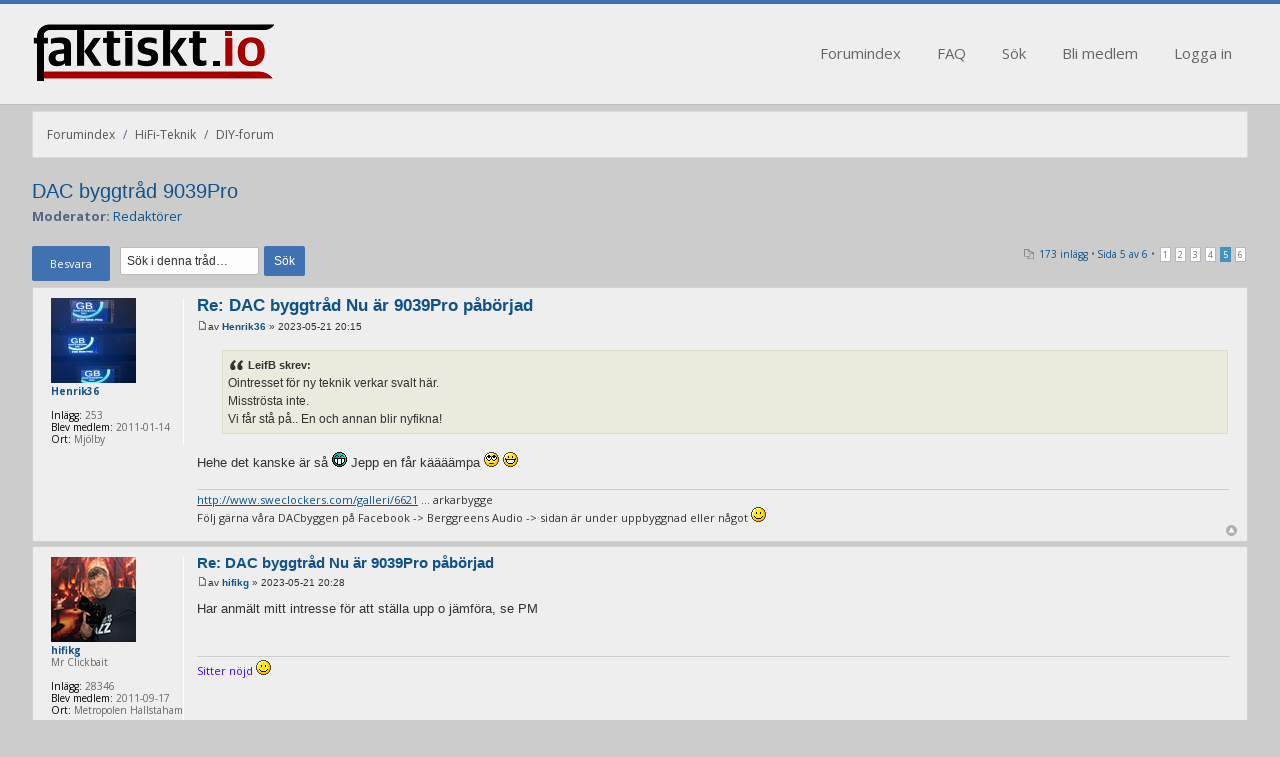

--- FILE ---
content_type: text/html; charset=UTF-8
request_url: https://www.faktiskt.io/phpBB3/viewtopic.php?f=3&p=2277173&sid=29599888450a0baf1aec673c48971c8d
body_size: 12077
content:

<!DOCTYPE html PUBLIC "-//W3C//DTD XHTML 1.0 Strict//EN" "http://www.w3.org/TR/xhtml1/DTD/xhtml1-strict.dtd">
<html xmlns="http://www.w3.org/1999/xhtml" dir="ltr" lang="sv" xml:lang="sv">
<head>

<meta http-equiv="content-type" content="text/html; charset=UTF-8" />
<meta http-equiv="content-style-type" content="text/css" />
<meta http-equiv="content-language" content="sv" />
<meta http-equiv="imagetoolbar" content="no" />
<meta name="resource-type" content="document" />
<meta name="distribution" content="global" />
<meta name="keywords" content="" />
<meta name="description" content="" />
<!-- <meta name="viewport" content="width=device-width, initial-scale=1" /> -->



<title>faktiskt.io &bull; Visa tråd - DAC byggtråd 9039Pro</title>

<link rel="alternate" type="application/atom+xml" title="Flöde - faktiskt.io" href="https://www.faktiskt.io/phpBB3/feed.php" /><link rel="alternate" type="application/atom+xml" title="Flöde - Nya trådar" href="https://www.faktiskt.io/phpBB3/feed.php?mode=topics" /><link rel="alternate" type="application/atom+xml" title="Flöde - Kategori - DIY-forum" href="https://www.faktiskt.io/phpBB3/feed.php?f=3" /><link rel="alternate" type="application/atom+xml" title="Flöde - Tråd - DAC byggtråd 9039Pro" href="https://www.faktiskt.io/phpBB3/feed.php?f=3&amp;t=73551" />

<!--
	phpBB style name: SolarWind
	Based on style:   prosilver (this is the default phpBB3 style)
	Original author:  Tom Beddard ( http://www.subBlue.com/ )
	Modified by:      PixelFool ( http://www.pixelfool.com/ )
-->

<!-- Google tag (gtag.js) -->
<script async src="https://www.googletagmanager.com/gtag/js?id=G-0H1T0D3BG4"></script>
<script>
  window.dataLayer = window.dataLayer || [];
  function gtag(){dataLayer.push(arguments);}
  gtag('js', new Date());

  gtag('config', 'G-0H1T0D3BG4');
</script>

<script type="text/javascript">
// <![CDATA[
	var jump_page = 'Ange det sidnummer som du vill gå till:';
	var on_page = '5';
	var per_page = '30';
	var base_url = './viewtopic.php?f=3&amp;t=73551&amp;sid=b81d354b8e545adf8b1981de1508ec05';
	var style_cookie = 'phpBBstyle';
	var style_cookie_settings = '; path=/; domain=.faktiskt.io';
	var onload_functions = new Array();
	var onunload_functions = new Array();

	

	/**
	* Find a member
	*/
	function find_username(url)
	{
		popup(url, 760, 570, '_usersearch');
		return false;
	}

	/**
	* New function for handling multiple calls to window.onload and window.unload by pentapenguin
	*/
	window.onload = function()
	{
		for (var i = 0; i < onload_functions.length; i++)
		{
			eval(onload_functions[i]);
		}
	};

	window.onunload = function()
	{
		for (var i = 0; i < onunload_functions.length; i++)
		{
			eval(onunload_functions[i]);
		}
	};

// ]]>
</script>
<script type="text/javascript" src="./styles/prosilver/template/styleswitcher.js"></script>
<script type="text/javascript" src="./styles/prosilver/template/forum_fn.js"></script>

<link href="./styles/solarwind/theme/print.css" rel="stylesheet" type="text/css" media="print" title="printonly" />
<link href="./style.php?id=2&amp;lang=en&amp;sid=b81d354b8e545adf8b1981de1508ec05" rel="stylesheet" type="text/css" media="screen, projection" />

<link href="//fonts.googleapis.com/css?family=Open+Sans:300,400,400italic,700,700italic" rel="stylesheet" type="text/css" />
<link href="./styles/solarwind/theme/normal.css" rel="stylesheet" type="text/css" title="A" />
<link href="./styles/solarwind/theme/medium.css" rel="alternate stylesheet" type="text/css" title="A+" />
<link href="./styles/solarwind/theme/large.css" rel="alternate stylesheet" type="text/css" title="A++" />



</head>

<body id="phpbb" class="section-viewtopic ltr">
<div id="header">
	<div class="container clearfix inside_header">
		<div class="logo_image">
			<a href="./index.php?sid=b81d354b8e545adf8b1981de1508ec05" title="Forumindex"><img src="./styles/solarwind/imageset/faktiskt_logo.png" alt="" title="" /></a>
		</div>

		<nav class="navigation">
			<ul>
			    <li><a href="./index.php?sid=b81d354b8e545adf8b1981de1508ec05">Forumindex</a></li>
				<li><a href="./faq.php?sid=b81d354b8e545adf8b1981de1508ec05">FAQ</a></li>
				<li><a href="./search.php?sid=b81d354b8e545adf8b1981de1508ec05">Sök</a></li>
				<li><a href="./ucp.php?mode=register&amp;sid=b81d354b8e545adf8b1981de1508ec05">Bli medlem</a></li>
					<li><a href="./ucp.php?mode=login&amp;sid=b81d354b8e545adf8b1981de1508ec05" title="Logga in" accesskey="x">Logga in</a></li>
				
			</ul>
		</nav>
		
	</div>
</div>
<div class="container">
	<a id="top" name="top" accesskey="t"></a>
	<div id="page-header">
		<div class="breadcrumbs clearfix">
		<nav>
		 
			<ul class="left"> <!-- NOT LOGGED IN -->
				<li><a href="./index.php?sid=b81d354b8e545adf8b1981de1508ec05" accesskey="h">
				
				Forumindex</a></li>
				
					<li class="seperator">/</li>
					<li><a href="./viewforum.php?f=27&amp;sid=b81d354b8e545adf8b1981de1508ec05">HiFi-Teknik</a></li>
				
					<li class="seperator">/</li>
					<li><a href="./viewforum.php?f=3&amp;sid=b81d354b8e545adf8b1981de1508ec05">DIY-forum</a></li>
				
			</ul>
		

		<ul class="right">
		
		</ul>
		</nav>
		</div>	
	</div>

	<div class="row clearfix">
<!--	<div class="main_float"> -->
	<a name="start_here"></a>
	<div id="page-body">
		
<h2><a href="./viewtopic.php?f=3&amp;t=73551&amp;start=120&amp;sid=b81d354b8e545adf8b1981de1508ec05">DAC byggtråd 9039Pro</a></h2>
<!-- NOTE: remove the style="display: none" when you want to have the forum description on the topic body --><div style="display: none !important;">Hemmapulare debatterar lämpligen i detta forum.<br /></div>
<p>
	<strong>Moderator:</strong> <a href="./memberlist.php?mode=group&amp;g=3&amp;sid=b81d354b8e545adf8b1981de1508ec05">Redaktörer</a>
</p>


<div class="topic-actions">

	<div class="buttons">
	
		<div class="reply-icon"><a href="./posting.php?mode=reply&amp;f=3&amp;t=73551&amp;sid=b81d354b8e545adf8b1981de1508ec05" title="Besvara">Besvara</a></div>
	
	</div>

	
		<div class="search-box">
			<form method="get" id="topic-search" action="./search.php?sid=b81d354b8e545adf8b1981de1508ec05">
			<fieldset>
				<input class="inputbox tiny"  type="text" name="keywords" id="search_keywords" size="20" value="Sök i denna tråd…" onclick="if(this.value=='Sök i denna tråd…')this.value='';" onblur="if(this.value=='')this.value='Sök i denna tråd…';" />
				<input class="btn orange" type="submit" value="Sök" />
				<input type="hidden" name="t" value="73551" />
<input type="hidden" name="sf" value="msgonly" />
<input type="hidden" name="sid" value="b81d354b8e545adf8b1981de1508ec05" />

			</fieldset>
			</form>
		</div>
	
		<div class="pagination">
			<a href="./viewtopic.php?f=3&amp;t=73551&full=1">173 inlägg</a>
			 &bull; <a href="#" onclick="jumpto(); return false;" title="Klicka för att hoppa till sida…">Sida <strong>5</strong> av <strong>6</strong></a> &bull; <span><a href="./viewtopic.php?f=3&amp;t=73551&amp;sid=b81d354b8e545adf8b1981de1508ec05">1</a><span class="page-sep">, </span><a href="./viewtopic.php?f=3&amp;t=73551&amp;sid=b81d354b8e545adf8b1981de1508ec05&amp;start=30">2</a><span class="page-sep">, </span><a href="./viewtopic.php?f=3&amp;t=73551&amp;sid=b81d354b8e545adf8b1981de1508ec05&amp;start=60">3</a><span class="page-sep">, </span><a href="./viewtopic.php?f=3&amp;t=73551&amp;sid=b81d354b8e545adf8b1981de1508ec05&amp;start=90">4</a><span class="page-sep">, </span><strong>5</strong><span class="page-sep">, </span><a href="./viewtopic.php?f=3&amp;t=73551&amp;sid=b81d354b8e545adf8b1981de1508ec05&amp;start=150">6</a></span>
		</div>
	

</div>
<div class="clear"></div>


	<div id="p2276224" class="panel post bg2">
		<div class="inner"><span class="corners-top"><span></span></span>

		
			<dl class="postprofile" id="profile2276224">
			<dt>
				<a href="./memberlist.php?mode=viewprofile&amp;u=5656&amp;sid=b81d354b8e545adf8b1981de1508ec05"><img src="./download/file.php?avatar=5656_1680425502.jpg" width="85" height="85" alt="Användarvisningsbild" /></a><br />
				<a href="./memberlist.php?mode=viewprofile&amp;u=5656&amp;sid=b81d354b8e545adf8b1981de1508ec05">Henrik36</a>
			</dt>

			

		<dd>&nbsp;</dd>

		<dd><strong>Inlägg:</strong> 253</dd><dd><strong>Blev medlem:</strong> 2011-01-14</dd><dd><strong>Ort:</strong> Mjölby</dd>

		</dl>
	

		<div class="postbody">
			

			<h3 class="first"><a href="#p2276224">Re: DAC byggtråd Nu är 9039Pro påbörjad</a></h3>
			<p class="author"><a href="./viewtopic.php?p=2276224&amp;sid=b81d354b8e545adf8b1981de1508ec05#p2276224"><img src="./styles/solarwind/imageset/icon_post_target.gif" width="11" height="9" alt="Inlägg" title="Inlägg" /></a>av <strong><a href="./memberlist.php?mode=viewprofile&amp;u=5656&amp;sid=b81d354b8e545adf8b1981de1508ec05">Henrik36</a></strong> &raquo; 2023-05-21 20:15 </p>

			

			<div class="content"><blockquote><div><cite>LeifB skrev:</cite>Ointresset för ny teknik verkar svalt här.<br />Misströsta inte.<br />Vi får stå på.. En och annan blir nyfikna!</div></blockquote><br />Hehe det kanske är så <img src="./images/smilies/icon_mrgreen.gif" alt=":mrgreen:" title="Mr. Green" />  Jepp en får käääämpa <img src="./images/smilies/icon_rolleyes.gif" alt=":roll:" title="Rolling Eyes" />  <img src="./images/smilies/icon_biggrin.gif" alt=":D" title="Very Happy" /></div>

			<div id="sig2276224" class="signature"><!-- m --><a class="postlink" href="http://www.sweclockers.com/galleri/6621" onclick="window.open(this.href);return false;">http://www.sweclockers.com/galleri/6621</a><!-- m --> ... arkarbygge<br />Följ gärna våra DACbyggen på Facebook -&gt; Berggreens Audio -&gt; sidan är under uppbyggnad eller något <img src="./images/smilies/icon_smile.gif" alt=":)" title="Smile" /></div>

		</div>


		<div class="back2top"><a href="#wrap" class="top" title="Upp">Upp</a></div>

		<span class="corners-bottom"><span></span></span></div>
	</div>

	<hr class="divider" />

	<div id="p2276227" class="panel post bg1">
		<div class="inner"><span class="corners-top"><span></span></span>

		
			<dl class="postprofile" id="profile2276227">
			<dt>
				<a href="./memberlist.php?mode=viewprofile&amp;u=6126&amp;sid=b81d354b8e545adf8b1981de1508ec05"><img src="./download/file.php?avatar=6126_1750671097.jpg" width="85" height="85" alt="Användarvisningsbild" /></a><br />
				<a href="./memberlist.php?mode=viewprofile&amp;u=6126&amp;sid=b81d354b8e545adf8b1981de1508ec05">hifikg</a>
			</dt>

			<dd>Mr Clickbait</dd>

		<dd>&nbsp;</dd>

		<dd><strong>Inlägg:</strong> 28346</dd><dd><strong>Blev medlem:</strong> 2011-09-17</dd><dd><strong>Ort:</strong> Metropolen Hallstahammar</dd>
			<dd>
				<ul class="profile-icons">
					<li class="web-icon"><a href="http://www.faktiskt.io/modules.php?name=Forums&amp;file=viewtopic&amp;t=48126" title="WWW: http://www.faktiskt.io/modules.php?name=Forums&amp;file=viewtopic&amp;t=48126"><span>Webbplats</span></a></li>
				</ul>
			</dd>
		

		</dl>
	

		<div class="postbody">
			

			<h3 ><a href="#p2276227">Re: DAC byggtråd Nu är 9039Pro påbörjad</a></h3>
			<p class="author"><a href="./viewtopic.php?p=2276227&amp;sid=b81d354b8e545adf8b1981de1508ec05#p2276227"><img src="./styles/solarwind/imageset/icon_post_target.gif" width="11" height="9" alt="Inlägg" title="Inlägg" /></a>av <strong><a href="./memberlist.php?mode=viewprofile&amp;u=6126&amp;sid=b81d354b8e545adf8b1981de1508ec05">hifikg</a></strong> &raquo; 2023-05-21 20:28 </p>

			

			<div class="content">Har anmält mitt intresse för att ställa upp o jämföra, se PM</div>

			<div id="sig2276227" class="signature"><span style="color: #4000FF">Sitter nöjd  <img src="./images/smilies/icon_smile.gif" alt=":)" title="Smile" /></span></div>

		</div>


		<div class="back2top"><a href="#wrap" class="top" title="Upp">Upp</a></div>

		<span class="corners-bottom"><span></span></span></div>
	</div>

	<hr class="divider" />

	<div id="p2276232" class="panel post bg2">
		<div class="inner"><span class="corners-top"><span></span></span>

		
			<dl class="postprofile" id="profile2276232">
			<dt>
				<a href="./memberlist.php?mode=viewprofile&amp;u=6682&amp;sid=b81d354b8e545adf8b1981de1508ec05"><img src="./download/file.php?avatar=6682_1666948031.jpeg" width="85" height="54" alt="Användarvisningsbild" /></a><br />
				<a href="./memberlist.php?mode=viewprofile&amp;u=6682&amp;sid=b81d354b8e545adf8b1981de1508ec05">Chris71</a>
			</dt>

			

		<dd>&nbsp;</dd>

		<dd><strong>Inlägg:</strong> 1511</dd><dd><strong>Blev medlem:</strong> 2012-07-15</dd>

		</dl>
	

		<div class="postbody">
			

			<h3 ><a href="#p2276232">Re: DAC byggtråd Nu är 9039Pro påbörjad</a></h3>
			<p class="author"><a href="./viewtopic.php?p=2276232&amp;sid=b81d354b8e545adf8b1981de1508ec05#p2276232"><img src="./styles/solarwind/imageset/icon_post_target.gif" width="11" height="9" alt="Inlägg" title="Inlägg" /></a>av <strong><a href="./memberlist.php?mode=viewprofile&amp;u=6682&amp;sid=b81d354b8e545adf8b1981de1508ec05">Chris71</a></strong> &raquo; 2023-05-21 21:03 </p>

			

			<div class="content"><blockquote><div><cite>Henrik36 skrev:</cite>Ganska kul att gamla rörisen spelar på efter typ 15år och mängder med timmar, helt klart för många timmar på rören för dom medvetna rörfolket….<br />Lite tråkigt ändå att ingen här på detta forat ens har vågat låna hem en av våra DACar för test.<br />Dom lirar bra helt klart <img src="./images/smilies/icon_biggrin.gif" alt=":D" title="Very Happy" /> <br /><br /><br /><div class="inline-attachment"><!-- ia0 -->IMG_3830.jpeg<!-- ia0 --></div></div></blockquote><br /><br />Hej Henrik <br /><br />Jag tycker inte att du skall misströsta allt för mycket beroende på vad målet med ert utvecklande är, Faktiskt är lite av ett tveeggat svärd och jag har under mina år här aldrig sett någon lyckas med reptricket att balansera på den slaka linan som erbjuds semi och professionella producenter som besöker Faktiskt. <br />Det är säkert så att även jag har fått vissa saker fel men så här tror jag att det kan vara, som forum är det svårt att hitta något som samlar mer kunskap på vårt modersmål iaf vilket kan vara önskvärt när man bollar idéer, men denna samling av kunskap kommer oxå med ett pris. <br /><br />Som kunskapssökande så kan man snabbt bli överöst av fostrande kunskap inom många olika områden av HiFi, som amatör kan man oxå få mycket uppskattning och lagom många goda råd om förbättringar och så långt är allt OK, det finns någon slags uttalad handelsbalans mellan givande och tagande. Genom åren har även en del semi-professionella byggt upp ett gott ryckte och fått uppskattning för sina skapelser. <br /><br />Vad jag dock har sett mer än 1 gång är när människor som tjänar sitt uppehälle inom HiFi industrin så uppstår en slags skepsis som skulle kunna vara mycket hälsosam om den tyglades inom begreppet hälsosam men det blir lätt så att inget får kosta med än komponenternas pris eller så bör man i stort sett sälja till kostpris får att få en Faktiskt approval. <br />Kanske är det bara den svenska avundsjukan som visar sitt fula nylle eller så är det så att man delar upp råden som ideella och andra med en kommersiell baktanke trots att det inte direkt är någon handelsplats härinne. <br /><br />Nu behöver ju inget av detta alls anspela på era trevande steg för det kanske är ett 100% hobby projekt som aldrig har någon avsikt att bli något annat men då finns det tyvärr en annan lite puckel att komma över, man bör ha någon anknytning med de större intressegrupperna för att enkelt smälta in, när jag upptäckte faktiskt hade jag ingen särskild relation till Carlsson högtalare eller åsikter om Ino-Audio vilket gjorde att jag var betydligt mer av en åskådare än en deltagare. <br />Nu är det säkert minst 25år sedan jag trodde mig kunna revolutionera den digitala domänen eftersom det saknade både BIT-ar och dåliga klockor var snarare en regel än ett undantag, problemet var att då kostade en anständig BB krets säkert lika mycket som ni bygger en hel DAC för idag, och man behövde ju 2st/kanal för att hantera översamplingen, men även om möjligheterna blivit större så är det ni gör inte alltid enkelt att förstå. <br /><br />Jag tror att det fantastiska jobb ni gör kan vara svårt för många att greppa och därför inte enkelt för andra att relatera till, så därför blir det nog en lite skev bild när ni presenterar en DAC som på pappret innehåller samma Chip som 100-tals andra apparater, om man inte förstår att det handlar till 95% om hur man implementera chipet snarar än vad komponenten heter så kommer man knappast förstå vad ni sysslar med. <br />Om det fanns någon mening med allt detta dravel så är det nog att ni har tagit på er uppgifter att bli profet i er egna by där dessutom 90% redan har lämnat kyrkan och tron, men det är nog tyvärr bara så att ert egna pannben kan avgöra om ni knäcker nöten, jag har ju aldrig lyckats få ihop ett par högtalare i tid för att anmäla till någon DYI träff, men vem vet 2024 kanske är året då det händer och om så är fallet får ni gärna ta hand om den digitala källan. <br /><br />När ja väl får ihop 1 anläggning som jag känner i alla vinklar istället för 23st som står över allt så lånar jag gärna en Dac och lyssnar på.</div>

			

		</div>


		<div class="back2top"><a href="#wrap" class="top" title="Upp">Upp</a></div>

		<span class="corners-bottom"><span></span></span></div>
	</div>

	<hr class="divider" />

	<div id="p2276239" class="panel post bg1">
		<div class="inner"><span class="corners-top"><span></span></span>

		
			<dl class="postprofile" id="profile2276239">
			<dt>
				<a href="./memberlist.php?mode=viewprofile&amp;u=5656&amp;sid=b81d354b8e545adf8b1981de1508ec05"><img src="./download/file.php?avatar=5656_1680425502.jpg" width="85" height="85" alt="Användarvisningsbild" /></a><br />
				<a href="./memberlist.php?mode=viewprofile&amp;u=5656&amp;sid=b81d354b8e545adf8b1981de1508ec05">Henrik36</a>
			</dt>

			

		<dd>&nbsp;</dd>

		<dd><strong>Inlägg:</strong> 253</dd><dd><strong>Blev medlem:</strong> 2011-01-14</dd><dd><strong>Ort:</strong> Mjölby</dd>

		</dl>
	

		<div class="postbody">
			

			<h3 ><a href="#p2276239">Re: DAC byggtråd Nu är 9039Pro påbörjad</a></h3>
			<p class="author"><a href="./viewtopic.php?p=2276239&amp;sid=b81d354b8e545adf8b1981de1508ec05#p2276239"><img src="./styles/solarwind/imageset/icon_post_target.gif" width="11" height="9" alt="Inlägg" title="Inlägg" /></a>av <strong><a href="./memberlist.php?mode=viewprofile&amp;u=5656&amp;sid=b81d354b8e545adf8b1981de1508ec05">Henrik36</a></strong> &raquo; 2023-05-21 21:33 </p>

			

			<div class="content"><blockquote><div><cite>hifikg skrev:</cite>Har anmält mitt intresse för att ställa upp o jämföra, se PM</div></blockquote><br /><br />Kul och jag har svarat <img src="./images/smilies/icon_biggrin.gif" alt=":D" title="Very Happy" /></div>

			<div id="sig2276239" class="signature"><!-- m --><a class="postlink" href="http://www.sweclockers.com/galleri/6621" onclick="window.open(this.href);return false;">http://www.sweclockers.com/galleri/6621</a><!-- m --> ... arkarbygge<br />Följ gärna våra DACbyggen på Facebook -&gt; Berggreens Audio -&gt; sidan är under uppbyggnad eller något <img src="./images/smilies/icon_smile.gif" alt=":)" title="Smile" /></div>

		</div>


		<div class="back2top"><a href="#wrap" class="top" title="Upp">Upp</a></div>

		<span class="corners-bottom"><span></span></span></div>
	</div>

	<hr class="divider" />

	<div id="p2276241" class="panel post bg2">
		<div class="inner"><span class="corners-top"><span></span></span>

		
			<dl class="postprofile" id="profile2276241">
			<dt>
				<a href="./memberlist.php?mode=viewprofile&amp;u=5656&amp;sid=b81d354b8e545adf8b1981de1508ec05"><img src="./download/file.php?avatar=5656_1680425502.jpg" width="85" height="85" alt="Användarvisningsbild" /></a><br />
				<a href="./memberlist.php?mode=viewprofile&amp;u=5656&amp;sid=b81d354b8e545adf8b1981de1508ec05">Henrik36</a>
			</dt>

			

		<dd>&nbsp;</dd>

		<dd><strong>Inlägg:</strong> 253</dd><dd><strong>Blev medlem:</strong> 2011-01-14</dd><dd><strong>Ort:</strong> Mjölby</dd>

		</dl>
	

		<div class="postbody">
			

			<h3 ><a href="#p2276241">Re: DAC byggtråd Nu är 9039Pro påbörjad</a></h3>
			<p class="author"><a href="./viewtopic.php?p=2276241&amp;sid=b81d354b8e545adf8b1981de1508ec05#p2276241"><img src="./styles/solarwind/imageset/icon_post_target.gif" width="11" height="9" alt="Inlägg" title="Inlägg" /></a>av <strong><a href="./memberlist.php?mode=viewprofile&amp;u=5656&amp;sid=b81d354b8e545adf8b1981de1508ec05">Henrik36</a></strong> &raquo; 2023-05-21 21:47 </p>

			

			<div class="content"><blockquote><div><cite>Chris71 skrev:</cite><br />Hej Henrik <br /><br />Jag tycker inte att du skall misströsta allt för mycket beroende på vad målet med ert utvecklande är, Faktiskt är lite av ett tveeggat svärd och jag har under mina år här aldrig sett någon lyckas med reptricket att balansera på den slaka linan som erbjuds semi och professionella producenter som besöker Faktiskt. <br />Det är säkert så att även jag har fått vissa saker fel men så här tror jag att det kan vara, som forum är det svårt att hitta något som samlar mer kunskap på vårt modersmål iaf vilket kan vara önskvärt när man bollar idéer, men denna samling av kunskap kommer oxå med ett pris. <br /><br />Som kunskapssökande så kan man snabbt bli överöst av fostrande kunskap inom många olika områden av HiFi, som amatör kan man oxå få mycket uppskattning och lagom många goda råd om förbättringar och så långt är allt OK, det finns någon slags uttalad handelsbalans mellan givande och tagande. Genom åren har även en del semi-professionella byggt upp ett gott ryckte och fått uppskattning för sina skapelser. <br /><br />Vad jag dock har sett mer än 1 gång är när människor som tjänar sitt uppehälle inom HiFi industrin så uppstår en slags skepsis som skulle kunna vara mycket hälsosam om den tyglades inom begreppet hälsosam men det blir lätt så att inget får kosta med än komponenternas pris eller så bör man i stort sett sälja till kostpris får att få en Faktiskt approval. <br />Kanske är det bara den svenska avundsjukan som visar sitt fula nylle eller så är det så att man delar upp råden som ideella och andra med en kommersiell baktanke trots att det inte direkt är någon handelsplats härinne. <br /><br />Nu behöver ju inget av detta alls anspela på era trevande steg för det kanske är ett 100% hobby projekt som aldrig har någon avsikt att bli något annat men då finns det tyvärr en annan lite puckel att komma över, man bör ha någon anknytning med de större intressegrupperna för att enkelt smälta in, när jag upptäckte faktiskt hade jag ingen särskild relation till Carlsson högtalare eller åsikter om Ino-Audio vilket gjorde att jag var betydligt mer av en åskådare än en deltagare. <br />Nu är det säkert minst 25år sedan jag trodde mig kunna revolutionera den digitala domänen eftersom det saknade både BIT-ar och dåliga klockor var snarare en regel än ett undantag, problemet var att då kostade en anständig BB krets säkert lika mycket som ni bygger en hel DAC för idag, och man behövde ju 2st/kanal för att hantera översamplingen, men även om möjligheterna blivit större så är det ni gör inte alltid enkelt att förstå. <br /><br />Jag tror att det fantastiska jobb ni gör kan vara svårt för många att greppa och därför inte enkelt för andra att relatera till, så därför blir det nog en lite skev bild när ni presenterar en DAC som på pappret innehåller samma Chip som 100-tals andra apparater, om man inte förstår att det handlar till 95% om hur man implementera chipet snarar än vad komponenten heter så kommer man knappast förstå vad ni sysslar med. <br />Om det fanns någon mening med allt detta dravel så är det nog att ni har tagit på er uppgifter att bli profet i er egna by där dessutom 90% redan har lämnat kyrkan och tron, men det är nog tyvärr bara så att ert egna pannben kan avgöra om ni knäcker nöten, jag har ju aldrig lyckats få ihop ett par högtalare i tid för att anmäla till någon DYI träff, men vem vet 2024 kanske är året då det händer och om så är fallet får ni gärna ta hand om den digitala källan. <br /><br />När ja väl får ihop 1 anläggning som jag känner i alla vinklar istället för 23st som står över allt så lånar jag gärna en Dac och lyssnar på.</div></blockquote><br /><br />Tack för svar <img src="./images/smilies/icon_biggrin.gif" alt=":D" title="Very Happy" />  Vår tanke är mer att låna ut dom för att få fler referens punkter, inte för att sälja, och skulle någon vilja ha en så är det mer till självkostnads pris.<br /> Dom 2st som vi avvarar billigare än vad dom kostar att bygga är bara för att bidra till finansiering av nya 9039 bygget, nu har vi iofs bestämt oss för att bygga den ändå <img src="./images/smilies/icon_biggrin.gif" alt=":D" title="Very Happy" /></div>

			<div id="sig2276241" class="signature"><!-- m --><a class="postlink" href="http://www.sweclockers.com/galleri/6621" onclick="window.open(this.href);return false;">http://www.sweclockers.com/galleri/6621</a><!-- m --> ... arkarbygge<br />Följ gärna våra DACbyggen på Facebook -&gt; Berggreens Audio -&gt; sidan är under uppbyggnad eller något <img src="./images/smilies/icon_smile.gif" alt=":)" title="Smile" /></div>

		</div>


		<div class="back2top"><a href="#wrap" class="top" title="Upp">Upp</a></div>

		<span class="corners-bottom"><span></span></span></div>
	</div>

	<hr class="divider" />

	<div id="p2276325" class="panel post bg1">
		<div class="inner"><span class="corners-top"><span></span></span>

		
			<dl class="postprofile" id="profile2276325">
			<dt>
				<a href="./memberlist.php?mode=viewprofile&amp;u=537&amp;sid=b81d354b8e545adf8b1981de1508ec05"><img src="./images/avatars/gallery/gallery/blank.gif" width="81" height="85" alt="Användarvisningsbild" /></a><br />
				<a href="./memberlist.php?mode=viewprofile&amp;u=537&amp;sid=b81d354b8e545adf8b1981de1508ec05">LeifB</a>
			</dt>

			<dd>Trollkarl</dd>

		<dd>&nbsp;</dd>

		<dd><strong>Inlägg:</strong> 2671</dd><dd><strong>Blev medlem:</strong> 2003-12-30</dd>

		</dl>
	

		<div class="postbody">
			

			<h3 ><a href="#p2276325">Re: DAC byggtråd Nu är 9039Pro påbörjad</a></h3>
			<p class="author"><a href="./viewtopic.php?p=2276325&amp;sid=b81d354b8e545adf8b1981de1508ec05#p2276325"><img src="./styles/solarwind/imageset/icon_post_target.gif" width="11" height="9" alt="Inlägg" title="Inlägg" /></a>av <strong><a href="./memberlist.php?mode=viewprofile&amp;u=537&amp;sid=b81d354b8e545adf8b1981de1508ec05">LeifB</a></strong> &raquo; 2023-05-22 23:19 </p>

			

			<div class="content"><blockquote><div><cite>Henrik36 skrev:</cite><blockquote><div><cite>hifikg skrev:</cite>Har anmält mitt intresse för att ställa upp o jämföra, se PM</div></blockquote><br /><br />Kul och jag har svarat <img src="./images/smilies/icon_biggrin.gif" alt=":D" title="Very Happy" /></div></blockquote><br /><br />+1<br />Nu är du het.  <img src="./images/smilies/icon_biggrin.gif" alt=":D" title="Very Happy" /> <br />Smid medan stålet glöder.</div>

			<div id="sig2276325" class="signature">Tweaka det som går att tweaka!</div>

		</div>


		<div class="back2top"><a href="#wrap" class="top" title="Upp">Upp</a></div>

		<span class="corners-bottom"><span></span></span></div>
	</div>

	<hr class="divider" />

	<div id="p2276327" class="panel post bg2">
		<div class="inner"><span class="corners-top"><span></span></span>

		
			<dl class="postprofile" id="profile2276327">
			<dt>
				<a href="./memberlist.php?mode=viewprofile&amp;u=5656&amp;sid=b81d354b8e545adf8b1981de1508ec05"><img src="./download/file.php?avatar=5656_1680425502.jpg" width="85" height="85" alt="Användarvisningsbild" /></a><br />
				<a href="./memberlist.php?mode=viewprofile&amp;u=5656&amp;sid=b81d354b8e545adf8b1981de1508ec05">Henrik36</a>
			</dt>

			

		<dd>&nbsp;</dd>

		<dd><strong>Inlägg:</strong> 253</dd><dd><strong>Blev medlem:</strong> 2011-01-14</dd><dd><strong>Ort:</strong> Mjölby</dd>

		</dl>
	

		<div class="postbody">
			

			<h3 ><a href="#p2276327">Re: DAC byggtråd Nu är 9039Pro påbörjad</a></h3>
			<p class="author"><a href="./viewtopic.php?p=2276327&amp;sid=b81d354b8e545adf8b1981de1508ec05#p2276327"><img src="./styles/solarwind/imageset/icon_post_target.gif" width="11" height="9" alt="Inlägg" title="Inlägg" /></a>av <strong><a href="./memberlist.php?mode=viewprofile&amp;u=5656&amp;sid=b81d354b8e545adf8b1981de1508ec05">Henrik36</a></strong> &raquo; 2023-05-23 06:03 </p>

			

			<div class="content"><blockquote><div><cite>LeifB skrev:</cite><br />+1<br />Nu är du het.  <img src="./images/smilies/icon_biggrin.gif" alt=":D" title="Very Happy" /> <br />Smid medan stålet glöder.</div></blockquote><br /><br />Haha nja men tack LeifB <img src="./images/smilies/icon_biggrin.gif" alt=":D" title="Very Happy" />  <img src="./images/smilies/icon_biggrin.gif" alt=":D" title="Very Happy" />  <br />Men kul att få skicka en till KG vartefter då han verkar spela en hel del och har bra koll på hans anläggning spelar idag <img src="./images/smilies/icon_biggrin.gif" alt=":D" title="Very Happy" /></div>

			<div id="sig2276327" class="signature"><!-- m --><a class="postlink" href="http://www.sweclockers.com/galleri/6621" onclick="window.open(this.href);return false;">http://www.sweclockers.com/galleri/6621</a><!-- m --> ... arkarbygge<br />Följ gärna våra DACbyggen på Facebook -&gt; Berggreens Audio -&gt; sidan är under uppbyggnad eller något <img src="./images/smilies/icon_smile.gif" alt=":)" title="Smile" /></div>

		</div>


		<div class="back2top"><a href="#wrap" class="top" title="Upp">Upp</a></div>

		<span class="corners-bottom"><span></span></span></div>
	</div>

	<hr class="divider" />

	<div id="p2277173" class="panel post bg1">
		<div class="inner"><span class="corners-top"><span></span></span>

		
			<dl class="postprofile" id="profile2277173">
			<dt>
				<a href="./memberlist.php?mode=viewprofile&amp;u=5656&amp;sid=b81d354b8e545adf8b1981de1508ec05"><img src="./download/file.php?avatar=5656_1680425502.jpg" width="85" height="85" alt="Användarvisningsbild" /></a><br />
				<a href="./memberlist.php?mode=viewprofile&amp;u=5656&amp;sid=b81d354b8e545adf8b1981de1508ec05">Henrik36</a>
			</dt>

			

		<dd>&nbsp;</dd>

		<dd><strong>Inlägg:</strong> 253</dd><dd><strong>Blev medlem:</strong> 2011-01-14</dd><dd><strong>Ort:</strong> Mjölby</dd>

		</dl>
	

		<div class="postbody">
			

			<h3 ><a href="#p2277173">Re: DAC byggtråd Nu är 9039Pro påbörjad</a></h3>
			<p class="author"><a href="./viewtopic.php?p=2277173&amp;sid=b81d354b8e545adf8b1981de1508ec05#p2277173"><img src="./styles/solarwind/imageset/icon_post_target.gif" width="11" height="9" alt="Inlägg" title="Inlägg" /></a>av <strong><a href="./memberlist.php?mode=viewprofile&amp;u=5656&amp;sid=b81d354b8e545adf8b1981de1508ec05">Henrik36</a></strong> &raquo; 2023-06-01 07:33 </p>

			

			<div class="content"><div class="inline-attachment">
		<dl class="file">
			<dt class="attach-image"><img src="./download/file.php?id=44120&amp;sid=b81d354b8e545adf8b1981de1508ec05" alt="IMG_3845.jpeg" onclick="viewableArea(this);" /></dt>
			
			<dd>IMG_3845.jpeg (524.4 KiB) Visad 7417 gånger</dd>
		</dl>
		</div><br /><br />Typ 90% klart och snart dags att beställa delar <img src="./images/smilies/icon_biggrin.gif" alt=":D" title="Very Happy" /></div>

			<div id="sig2277173" class="signature"><!-- m --><a class="postlink" href="http://www.sweclockers.com/galleri/6621" onclick="window.open(this.href);return false;">http://www.sweclockers.com/galleri/6621</a><!-- m --> ... arkarbygge<br />Följ gärna våra DACbyggen på Facebook -&gt; Berggreens Audio -&gt; sidan är under uppbyggnad eller något <img src="./images/smilies/icon_smile.gif" alt=":)" title="Smile" /></div>

		</div>


		<div class="back2top"><a href="#wrap" class="top" title="Upp">Upp</a></div>

		<span class="corners-bottom"><span></span></span></div>
	</div>

	<hr class="divider" />

	<div id="p2277177" class="panel post bg2">
		<div class="inner"><span class="corners-top"><span></span></span>

		
			<dl class="postprofile" id="profile2277177">
			<dt>
				<a href="./memberlist.php?mode=viewprofile&amp;u=32&amp;sid=b81d354b8e545adf8b1981de1508ec05"><img src="./download/file.php?avatar=32.png" width="85" height="85" alt="Användarvisningsbild" /></a><br />
				<a href="./memberlist.php?mode=viewprofile&amp;u=32&amp;sid=b81d354b8e545adf8b1981de1508ec05">pLudio</a>
			</dt>

			

		<dd>&nbsp;</dd>

		<dd><strong>Inlägg:</strong> 2787</dd><dd><strong>Blev medlem:</strong> 2003-06-17</dd><dd><strong>Ort:</strong> Stockholm</dd>

		</dl>
	

		<div class="postbody">
			

			<h3 ><a href="#p2277177">Re: DAC byggtråd Nu är 9039Pro påbörjad</a></h3>
			<p class="author"><a href="./viewtopic.php?p=2277177&amp;sid=b81d354b8e545adf8b1981de1508ec05#p2277177"><img src="./styles/solarwind/imageset/icon_post_target.gif" width="11" height="9" alt="Inlägg" title="Inlägg" /></a>av <strong><a href="./memberlist.php?mode=viewprofile&amp;u=32&amp;sid=b81d354b8e545adf8b1981de1508ec05">pLudio</a></strong> &raquo; 2023-06-01 08:31 </p>

			

			<div class="content"><blockquote><div><cite>Henrik36 skrev:</cite>Lite tråkigt ändå att ingen här på detta forat ens har vågat låna hem en av våra DACar för test.<br />Dom lirar bra helt klart <img src="./images/smilies/icon_biggrin.gif" alt=":D" title="Very Happy" /> </div></blockquote><br />Jag lånar gärna en DAC senare i sommar eller i höst när jag har tid för det så den inte bara blir ståendes först.</div>

			<div id="sig2277177" class="signature"><span style="font-style: italic">Caveat auditor.</span> If bass was "faster" it would be "treble."</div>

		</div>


		<div class="back2top"><a href="#wrap" class="top" title="Upp">Upp</a></div>

		<span class="corners-bottom"><span></span></span></div>
	</div>

	<hr class="divider" />

	<div id="p2277183" class="panel post bg1">
		<div class="inner"><span class="corners-top"><span></span></span>

		
			<dl class="postprofile" id="profile2277183">
			<dt>
				<a href="./memberlist.php?mode=viewprofile&amp;u=5656&amp;sid=b81d354b8e545adf8b1981de1508ec05"><img src="./download/file.php?avatar=5656_1680425502.jpg" width="85" height="85" alt="Användarvisningsbild" /></a><br />
				<a href="./memberlist.php?mode=viewprofile&amp;u=5656&amp;sid=b81d354b8e545adf8b1981de1508ec05">Henrik36</a>
			</dt>

			

		<dd>&nbsp;</dd>

		<dd><strong>Inlägg:</strong> 253</dd><dd><strong>Blev medlem:</strong> 2011-01-14</dd><dd><strong>Ort:</strong> Mjölby</dd>

		</dl>
	

		<div class="postbody">
			

			<h3 ><a href="#p2277183">Re: DAC byggtråd Nu är 9039Pro påbörjad</a></h3>
			<p class="author"><a href="./viewtopic.php?p=2277183&amp;sid=b81d354b8e545adf8b1981de1508ec05#p2277183"><img src="./styles/solarwind/imageset/icon_post_target.gif" width="11" height="9" alt="Inlägg" title="Inlägg" /></a>av <strong><a href="./memberlist.php?mode=viewprofile&amp;u=5656&amp;sid=b81d354b8e545adf8b1981de1508ec05">Henrik36</a></strong> &raquo; 2023-06-01 11:00 </p>

			

			<div class="content"><blockquote><div><cite>pLudio skrev:</cite>Jag lånar gärna en DAC senare i sommar eller i höst när jag har tid för det så den inte bara blir ståendes först.</div></blockquote><br /><br />Mer än gärna lånar jag ut en Dac då  <img src="./images/smilies/icon_biggrin.gif" alt=":D" title="Very Happy" /></div>

			<div id="sig2277183" class="signature"><!-- m --><a class="postlink" href="http://www.sweclockers.com/galleri/6621" onclick="window.open(this.href);return false;">http://www.sweclockers.com/galleri/6621</a><!-- m --> ... arkarbygge<br />Följ gärna våra DACbyggen på Facebook -&gt; Berggreens Audio -&gt; sidan är under uppbyggnad eller något <img src="./images/smilies/icon_smile.gif" alt=":)" title="Smile" /></div>

		</div>


		<div class="back2top"><a href="#wrap" class="top" title="Upp">Upp</a></div>

		<span class="corners-bottom"><span></span></span></div>
	</div>

	<hr class="divider" />

	<div id="p2277279" class="panel post bg2">
		<div class="inner"><span class="corners-top"><span></span></span>

		
			<dl class="postprofile" id="profile2277279">
			<dt>
				<a href="./memberlist.php?mode=viewprofile&amp;u=2466&amp;sid=b81d354b8e545adf8b1981de1508ec05"><img src="./download/file.php?avatar=2466.png" width="64" height="64" alt="Användarvisningsbild" /></a><br />
				<a href="./memberlist.php?mode=viewprofile&amp;u=2466&amp;sid=b81d354b8e545adf8b1981de1508ec05">oa51</a>
			</dt>

			

		<dd>&nbsp;</dd>

		<dd><strong>Inlägg:</strong> 1348</dd><dd><strong>Blev medlem:</strong> 2006-10-26</dd><dd><strong>Ort:</strong> Tokstaden</dd>

		</dl>
	

		<div class="postbody">
			

			<h3 ><a href="#p2277279">Re: DAC byggtråd Nu är 9039Pro påbörjad</a></h3>
			<p class="author"><a href="./viewtopic.php?p=2277279&amp;sid=b81d354b8e545adf8b1981de1508ec05#p2277279"><img src="./styles/solarwind/imageset/icon_post_target.gif" width="11" height="9" alt="Inlägg" title="Inlägg" /></a>av <strong><a href="./memberlist.php?mode=viewprofile&amp;u=2466&amp;sid=b81d354b8e545adf8b1981de1508ec05">oa51</a></strong> &raquo; 2023-06-02 10:51 </p>

			

			<div class="content">Även jag lånar gärna, kan jämföra med Chord Mojo, Chord Hugo II, Bremen till att börja med. En gruppaktivitet är inte heller omöjlig nu då jag fått ordning i nya lgh!</div>

			<div id="sig2277279" class="signature">OA51,OA51kloner, 3st OA116, OA14, 2st OA12, OD11, Bremen 3D8, Martin Logan ESL, Snell EIII, Ino pi60, EPS-1,8st LTS B1h, 10 st SLS 10´(42l slutna) samt 6st Bremenbasar i 27l slutna lådor.</div>

		</div>


		<div class="back2top"><a href="#wrap" class="top" title="Upp">Upp</a></div>

		<span class="corners-bottom"><span></span></span></div>
	</div>

	<hr class="divider" />

	<div id="p2277412" class="panel post bg1">
		<div class="inner"><span class="corners-top"><span></span></span>

		
			<dl class="postprofile" id="profile2277412">
			<dt>
				<a href="./memberlist.php?mode=viewprofile&amp;u=5656&amp;sid=b81d354b8e545adf8b1981de1508ec05"><img src="./download/file.php?avatar=5656_1680425502.jpg" width="85" height="85" alt="Användarvisningsbild" /></a><br />
				<a href="./memberlist.php?mode=viewprofile&amp;u=5656&amp;sid=b81d354b8e545adf8b1981de1508ec05">Henrik36</a>
			</dt>

			

		<dd>&nbsp;</dd>

		<dd><strong>Inlägg:</strong> 253</dd><dd><strong>Blev medlem:</strong> 2011-01-14</dd><dd><strong>Ort:</strong> Mjölby</dd>

		</dl>
	

		<div class="postbody">
			

			<h3 ><a href="#p2277412">Re: DAC byggtråd Nu är 9039Pro påbörjad</a></h3>
			<p class="author"><a href="./viewtopic.php?p=2277412&amp;sid=b81d354b8e545adf8b1981de1508ec05#p2277412"><img src="./styles/solarwind/imageset/icon_post_target.gif" width="11" height="9" alt="Inlägg" title="Inlägg" /></a>av <strong><a href="./memberlist.php?mode=viewprofile&amp;u=5656&amp;sid=b81d354b8e545adf8b1981de1508ec05">Henrik36</a></strong> &raquo; 2023-06-03 09:51 </p>

			

			<div class="content"><blockquote><div><cite>oa51 skrev:</cite>Även jag lånar gärna, kan jämföra med Chord Mojo, Chord Hugo II, Bremen till att börja med. En gruppaktivitet är inte heller omöjlig nu då jag fått ordning i nya lgh!</div></blockquote><br /><br />Vad kul, det ser jag fram emot och hojta till bara sen så skickar jag en  <img src="./images/smilies/icon_biggrin.gif" alt=":D" title="Very Happy" /> <br />Är gärna med på en gruppaktivitet om du får till något och att det passar <img src="./images/smilies/icon_biggrin.gif" alt=":D" title="Very Happy" />  <img src="./images/smilies/icon_biggrin.gif" alt=":D" title="Very Happy" /></div>

			<div id="sig2277412" class="signature"><!-- m --><a class="postlink" href="http://www.sweclockers.com/galleri/6621" onclick="window.open(this.href);return false;">http://www.sweclockers.com/galleri/6621</a><!-- m --> ... arkarbygge<br />Följ gärna våra DACbyggen på Facebook -&gt; Berggreens Audio -&gt; sidan är under uppbyggnad eller något <img src="./images/smilies/icon_smile.gif" alt=":)" title="Smile" /></div>

		</div>


		<div class="back2top"><a href="#wrap" class="top" title="Upp">Upp</a></div>

		<span class="corners-bottom"><span></span></span></div>
	</div>

	<hr class="divider" />

	<div id="p2277745" class="panel post bg2">
		<div class="inner"><span class="corners-top"><span></span></span>

		
			<dl class="postprofile" id="profile2277745">
			<dt>
				<a href="./memberlist.php?mode=viewprofile&amp;u=5656&amp;sid=b81d354b8e545adf8b1981de1508ec05"><img src="./download/file.php?avatar=5656_1680425502.jpg" width="85" height="85" alt="Användarvisningsbild" /></a><br />
				<a href="./memberlist.php?mode=viewprofile&amp;u=5656&amp;sid=b81d354b8e545adf8b1981de1508ec05">Henrik36</a>
			</dt>

			

		<dd>&nbsp;</dd>

		<dd><strong>Inlägg:</strong> 253</dd><dd><strong>Blev medlem:</strong> 2011-01-14</dd><dd><strong>Ort:</strong> Mjölby</dd>

		</dl>
	

		<div class="postbody">
			

			<h3 ><a href="#p2277745">Re: DAC byggtråd Nu är 9039Pro påbörjad</a></h3>
			<p class="author"><a href="./viewtopic.php?p=2277745&amp;sid=b81d354b8e545adf8b1981de1508ec05#p2277745"><img src="./styles/solarwind/imageset/icon_post_target.gif" width="11" height="9" alt="Inlägg" title="Inlägg" /></a>av <strong><a href="./memberlist.php?mode=viewprofile&amp;u=5656&amp;sid=b81d354b8e545adf8b1981de1508ec05">Henrik36</a></strong> &raquo; 2023-06-07 07:35 </p>

			

			<div class="content">Nu är det inte mycket kvar  <img src="./images/smilies/icon_mrgreen.gif" alt=":mrgreen:" title="Mr. Green" />  <img src="./images/smilies/icon_rolleyes.gif" alt=":roll:" title="Rolling Eyes" />  <img src="./images/smilies/icon_biggrin.gif" alt=":D" title="Very Happy" /> <br /><br /><div class="inline-attachment">
		<dl class="file">
			<dt class="attach-image"><img src="./download/file.php?id=44192&amp;sid=b81d354b8e545adf8b1981de1508ec05" alt="IMG_3855.jpeg" onclick="viewableArea(this);" /></dt>
			
			<dd>IMG_3855.jpeg (368.48 KiB) Visad 7262 gånger</dd>
		</dl>
		</div></div>

			<div id="sig2277745" class="signature"><!-- m --><a class="postlink" href="http://www.sweclockers.com/galleri/6621" onclick="window.open(this.href);return false;">http://www.sweclockers.com/galleri/6621</a><!-- m --> ... arkarbygge<br />Följ gärna våra DACbyggen på Facebook -&gt; Berggreens Audio -&gt; sidan är under uppbyggnad eller något <img src="./images/smilies/icon_smile.gif" alt=":)" title="Smile" /></div>

		</div>


		<div class="back2top"><a href="#wrap" class="top" title="Upp">Upp</a></div>

		<span class="corners-bottom"><span></span></span></div>
	</div>

	<hr class="divider" />

	<div id="p2279039" class="panel post bg1">
		<div class="inner"><span class="corners-top"><span></span></span>

		
			<dl class="postprofile" id="profile2279039">
			<dt>
				<a href="./memberlist.php?mode=viewprofile&amp;u=537&amp;sid=b81d354b8e545adf8b1981de1508ec05"><img src="./images/avatars/gallery/gallery/blank.gif" width="81" height="85" alt="Användarvisningsbild" /></a><br />
				<a href="./memberlist.php?mode=viewprofile&amp;u=537&amp;sid=b81d354b8e545adf8b1981de1508ec05">LeifB</a>
			</dt>

			<dd>Trollkarl</dd>

		<dd>&nbsp;</dd>

		<dd><strong>Inlägg:</strong> 2671</dd><dd><strong>Blev medlem:</strong> 2003-12-30</dd>

		</dl>
	

		<div class="postbody">
			

			<h3 ><a href="#p2279039">Re: DAC byggtråd Nu är 9039Pro påbörjad</a></h3>
			<p class="author"><a href="./viewtopic.php?p=2279039&amp;sid=b81d354b8e545adf8b1981de1508ec05#p2279039"><img src="./styles/solarwind/imageset/icon_post_target.gif" width="11" height="9" alt="Inlägg" title="Inlägg" /></a>av <strong><a href="./memberlist.php?mode=viewprofile&amp;u=537&amp;sid=b81d354b8e545adf8b1981de1508ec05">LeifB</a></strong> &raquo; 2023-06-20 12:33 </p>

			

			<div class="content">+1<br />Är den klar nu?<br /> <img src="./images/smilies/icon_smile.gif" alt=":)" title="Smile" /></div>

			<div id="sig2279039" class="signature">Tweaka det som går att tweaka!</div>

		</div>


		<div class="back2top"><a href="#wrap" class="top" title="Upp">Upp</a></div>

		<span class="corners-bottom"><span></span></span></div>
	</div>

	<hr class="divider" />

	<div id="p2279104" class="panel post bg2">
		<div class="inner"><span class="corners-top"><span></span></span>

		
			<dl class="postprofile" id="profile2279104">
			<dt>
				<a href="./memberlist.php?mode=viewprofile&amp;u=5656&amp;sid=b81d354b8e545adf8b1981de1508ec05"><img src="./download/file.php?avatar=5656_1680425502.jpg" width="85" height="85" alt="Användarvisningsbild" /></a><br />
				<a href="./memberlist.php?mode=viewprofile&amp;u=5656&amp;sid=b81d354b8e545adf8b1981de1508ec05">Henrik36</a>
			</dt>

			

		<dd>&nbsp;</dd>

		<dd><strong>Inlägg:</strong> 253</dd><dd><strong>Blev medlem:</strong> 2011-01-14</dd><dd><strong>Ort:</strong> Mjölby</dd>

		</dl>
	

		<div class="postbody">
			

			<h3 ><a href="#p2279104">Re: DAC byggtråd Nu är 9039Pro påbörjad</a></h3>
			<p class="author"><a href="./viewtopic.php?p=2279104&amp;sid=b81d354b8e545adf8b1981de1508ec05#p2279104"><img src="./styles/solarwind/imageset/icon_post_target.gif" width="11" height="9" alt="Inlägg" title="Inlägg" /></a>av <strong><a href="./memberlist.php?mode=viewprofile&amp;u=5656&amp;sid=b81d354b8e545adf8b1981de1508ec05">Henrik36</a></strong> &raquo; 2023-06-20 23:16 </p>

			

			<div class="content"><blockquote><div><cite>LeifB skrev:</cite>+1<br />Är den klar nu?<br /> <img src="./images/smilies/icon_smile.gif" alt=":)" title="Smile" /></div></blockquote><br /><br />Nja inte riktigt än <img src="./images/smilies/icon_lol.gif" alt=":lol:" title="Laughing" />  Vi ska göra om strömförsörjningen lite med egen AC/DC så det blev lite mer jobb, samt att vi gjort lite 9038or. Men till V29 är tanken att vi kör igång enligt vår plan som inte alltid håller iofs <img src="./images/smilies/icon_rolleyes.gif" alt=":roll:" title="Rolling Eyes" />  <img src="./images/smilies/icon_mrgreen.gif" alt=":mrgreen:" title="Mr. Green" /> <br /><div class="inline-attachment">
		<dl class="file">
			<dt class="attach-image"><img src="./download/file.php?id=44363&amp;sid=b81d354b8e545adf8b1981de1508ec05" alt="IMG_3931.jpeg" onclick="viewableArea(this);" /></dt>
			
			<dd>IMG_3931.jpeg (399.45 KiB) Visad 7132 gånger</dd>
		</dl>
		</div></div>

			<div id="sig2279104" class="signature"><!-- m --><a class="postlink" href="http://www.sweclockers.com/galleri/6621" onclick="window.open(this.href);return false;">http://www.sweclockers.com/galleri/6621</a><!-- m --> ... arkarbygge<br />Följ gärna våra DACbyggen på Facebook -&gt; Berggreens Audio -&gt; sidan är under uppbyggnad eller något <img src="./images/smilies/icon_smile.gif" alt=":)" title="Smile" /></div>

		</div>


		<div class="back2top"><a href="#wrap" class="top" title="Upp">Upp</a></div>

		<span class="corners-bottom"><span></span></span></div>
	</div>

	<hr class="divider" />

	<div id="p2279252" class="panel post bg1">
		<div class="inner"><span class="corners-top"><span></span></span>

		
			<dl class="postprofile" id="profile2279252">
			<dt>
				<a href="./memberlist.php?mode=viewprofile&amp;u=5656&amp;sid=b81d354b8e545adf8b1981de1508ec05"><img src="./download/file.php?avatar=5656_1680425502.jpg" width="85" height="85" alt="Användarvisningsbild" /></a><br />
				<a href="./memberlist.php?mode=viewprofile&amp;u=5656&amp;sid=b81d354b8e545adf8b1981de1508ec05">Henrik36</a>
			</dt>

			

		<dd>&nbsp;</dd>

		<dd><strong>Inlägg:</strong> 253</dd><dd><strong>Blev medlem:</strong> 2011-01-14</dd><dd><strong>Ort:</strong> Mjölby</dd>

		</dl>
	

		<div class="postbody">
			

			<h3 ><a href="#p2279252">Re: DAC byggtråd Nu är 9039Pro påbörjad</a></h3>
			<p class="author"><a href="./viewtopic.php?p=2279252&amp;sid=b81d354b8e545adf8b1981de1508ec05#p2279252"><img src="./styles/solarwind/imageset/icon_post_target.gif" width="11" height="9" alt="Inlägg" title="Inlägg" /></a>av <strong><a href="./memberlist.php?mode=viewprofile&amp;u=5656&amp;sid=b81d354b8e545adf8b1981de1508ec05">Henrik36</a></strong> &raquo; 2023-06-22 16:47 </p>

			

			<div class="content">Pga väntan på komponenter till 9039 an så testade vi en bluetooth 5 modul idag på I2S på en tidig 9028Pro Dac vi har, men det blev verkligen inte bra alls. Platt och tråkigt, t.o.m cromecast audio på optisk spelar bra mycket bättre.<br />Kanske testar bluetooth igen på spdif ingångarna framöver, dock inget prioriterat.<br />Testar just nu även en Hegel H80 stärkare istället för att rörisen ska brinna upp av värmen <img src="./images/smilies/icon_rolleyes.gif" alt=":roll:" title="Rolling Eyes" />  <br />Skulle nog kunna tänka mig en trissestärkare / slutsteg av bättre ljudkvalitet framöver att alternera med<br /><br /><br /><div class="inline-attachment">
		<dl class="file">
			<dt class="attach-image"><img src="./download/file.php?id=44385&amp;sid=b81d354b8e545adf8b1981de1508ec05" alt="IMG_3934.jpeg" onclick="viewableArea(this);" /></dt>
			
			<dd>IMG_3934.jpeg (182.55 KiB) Visad 7092 gånger</dd>
		</dl>
		</div></div>

			<div id="sig2279252" class="signature"><!-- m --><a class="postlink" href="http://www.sweclockers.com/galleri/6621" onclick="window.open(this.href);return false;">http://www.sweclockers.com/galleri/6621</a><!-- m --> ... arkarbygge<br />Följ gärna våra DACbyggen på Facebook -&gt; Berggreens Audio -&gt; sidan är under uppbyggnad eller något <img src="./images/smilies/icon_smile.gif" alt=":)" title="Smile" /></div>

		</div>


		<div class="back2top"><a href="#wrap" class="top" title="Upp">Upp</a></div>

		<span class="corners-bottom"><span></span></span></div>
	</div>

	<hr class="divider" />

	<div id="p2279604" class="panel post bg2">
		<div class="inner"><span class="corners-top"><span></span></span>

		
			<dl class="postprofile" id="profile2279604">
			<dt>
				<a href="./memberlist.php?mode=viewprofile&amp;u=5656&amp;sid=b81d354b8e545adf8b1981de1508ec05"><img src="./download/file.php?avatar=5656_1680425502.jpg" width="85" height="85" alt="Användarvisningsbild" /></a><br />
				<a href="./memberlist.php?mode=viewprofile&amp;u=5656&amp;sid=b81d354b8e545adf8b1981de1508ec05">Henrik36</a>
			</dt>

			

		<dd>&nbsp;</dd>

		<dd><strong>Inlägg:</strong> 253</dd><dd><strong>Blev medlem:</strong> 2011-01-14</dd><dd><strong>Ort:</strong> Mjölby</dd>

		</dl>
	

		<div class="postbody">
			

			<h3 ><a href="#p2279604">Re: DAC byggtråd Nu är 9039Pro påbörjad</a></h3>
			<p class="author"><a href="./viewtopic.php?p=2279604&amp;sid=b81d354b8e545adf8b1981de1508ec05#p2279604"><img src="./styles/solarwind/imageset/icon_post_target.gif" width="11" height="9" alt="Inlägg" title="Inlägg" /></a>av <strong><a href="./memberlist.php?mode=viewprofile&amp;u=5656&amp;sid=b81d354b8e545adf8b1981de1508ec05">Henrik36</a></strong> &raquo; 2023-06-27 09:26 </p>

			

			<div class="content">Backade lite och lyfte bort Ac/Dc från kortet i ett första steg. Iväg skickat nu för tillverkning. Hope and pray <img src="./images/smilies/icon_lol.gif" alt=":lol:" title="Laughing" />  <img src="./images/smilies/icon_biggrin.gif" alt=":D" title="Very Happy" /> <br /><br /><div class="inline-attachment">
		<dl class="file">
			<dt class="attach-image"><img src="./download/file.php?id=44426&amp;sid=b81d354b8e545adf8b1981de1508ec05" alt="IMG_3972.jpeg" onclick="viewableArea(this);" /></dt>
			
			<dd>IMG_3972.jpeg (470.15 KiB) Visad 7037 gånger</dd>
		</dl>
		</div></div>

			<div id="sig2279604" class="signature"><!-- m --><a class="postlink" href="http://www.sweclockers.com/galleri/6621" onclick="window.open(this.href);return false;">http://www.sweclockers.com/galleri/6621</a><!-- m --> ... arkarbygge<br />Följ gärna våra DACbyggen på Facebook -&gt; Berggreens Audio -&gt; sidan är under uppbyggnad eller något <img src="./images/smilies/icon_smile.gif" alt=":)" title="Smile" /></div>

		</div>


		<div class="back2top"><a href="#wrap" class="top" title="Upp">Upp</a></div>

		<span class="corners-bottom"><span></span></span></div>
	</div>

	<hr class="divider" />

	<div id="p2279971" class="panel post bg1">
		<div class="inner"><span class="corners-top"><span></span></span>

		
			<dl class="postprofile" id="profile2279971">
			<dt>
				<a href="./memberlist.php?mode=viewprofile&amp;u=537&amp;sid=b81d354b8e545adf8b1981de1508ec05"><img src="./images/avatars/gallery/gallery/blank.gif" width="81" height="85" alt="Användarvisningsbild" /></a><br />
				<a href="./memberlist.php?mode=viewprofile&amp;u=537&amp;sid=b81d354b8e545adf8b1981de1508ec05">LeifB</a>
			</dt>

			<dd>Trollkarl</dd>

		<dd>&nbsp;</dd>

		<dd><strong>Inlägg:</strong> 2671</dd><dd><strong>Blev medlem:</strong> 2003-12-30</dd>

		</dl>
	

		<div class="postbody">
			

			<h3 ><a href="#p2279971">Re: DAC byggtråd Nu är 9039Pro påbörjad</a></h3>
			<p class="author"><a href="./viewtopic.php?p=2279971&amp;sid=b81d354b8e545adf8b1981de1508ec05#p2279971"><img src="./styles/solarwind/imageset/icon_post_target.gif" width="11" height="9" alt="Inlägg" title="Inlägg" /></a>av <strong><a href="./memberlist.php?mode=viewprofile&amp;u=537&amp;sid=b81d354b8e545adf8b1981de1508ec05">LeifB</a></strong> &raquo; 2023-07-02 12:24 </p>

			

			<div class="content">Så snyggt..  <img src="./images/smilies/icon_razz.gif" alt=":P" title="Razz" /></div>

			<div id="sig2279971" class="signature">Tweaka det som går att tweaka!</div>

		</div>


		<div class="back2top"><a href="#wrap" class="top" title="Upp">Upp</a></div>

		<span class="corners-bottom"><span></span></span></div>
	</div>

	<hr class="divider" />

	<div id="p2280016" class="panel post bg2">
		<div class="inner"><span class="corners-top"><span></span></span>

		
			<dl class="postprofile" id="profile2280016">
			<dt>
				<a href="./memberlist.php?mode=viewprofile&amp;u=5656&amp;sid=b81d354b8e545adf8b1981de1508ec05"><img src="./download/file.php?avatar=5656_1680425502.jpg" width="85" height="85" alt="Användarvisningsbild" /></a><br />
				<a href="./memberlist.php?mode=viewprofile&amp;u=5656&amp;sid=b81d354b8e545adf8b1981de1508ec05">Henrik36</a>
			</dt>

			

		<dd>&nbsp;</dd>

		<dd><strong>Inlägg:</strong> 253</dd><dd><strong>Blev medlem:</strong> 2011-01-14</dd><dd><strong>Ort:</strong> Mjölby</dd>

		</dl>
	

		<div class="postbody">
			

			<h3 ><a href="#p2280016">Re: DAC byggtråd Nu är 9039Pro påbörjad</a></h3>
			<p class="author"><a href="./viewtopic.php?p=2280016&amp;sid=b81d354b8e545adf8b1981de1508ec05#p2280016"><img src="./styles/solarwind/imageset/icon_post_target.gif" width="11" height="9" alt="Inlägg" title="Inlägg" /></a>av <strong><a href="./memberlist.php?mode=viewprofile&amp;u=5656&amp;sid=b81d354b8e545adf8b1981de1508ec05">Henrik36</a></strong> &raquo; 2023-07-03 06:16 </p>

			

			<div class="content"><blockquote><div><cite>LeifB skrev:</cite>Så snyggt..  <img src="./images/smilies/icon_razz.gif" alt=":P" title="Razz" /></div></blockquote><br /> <img src="./images/smilies/icon_biggrin.gif" alt=":D" title="Very Happy" />  Tack, får snart veta hur den tänker spela också <img src="./images/smilies/icon_lol.gif" alt=":lol:" title="Laughing" />  Dock är programmeringen ganska lurig på 9039 jämfört med 9028/38 så den tar lite tid <img src="./images/smilies/icon_eek.gif" alt="8O" title="Shocked" /></div>

			<div id="sig2280016" class="signature"><!-- m --><a class="postlink" href="http://www.sweclockers.com/galleri/6621" onclick="window.open(this.href);return false;">http://www.sweclockers.com/galleri/6621</a><!-- m --> ... arkarbygge<br />Följ gärna våra DACbyggen på Facebook -&gt; Berggreens Audio -&gt; sidan är under uppbyggnad eller något <img src="./images/smilies/icon_smile.gif" alt=":)" title="Smile" /></div>

		</div>


		<div class="back2top"><a href="#wrap" class="top" title="Upp">Upp</a></div>

		<span class="corners-bottom"><span></span></span></div>
	</div>

	<hr class="divider" />

	<div id="p2280811" class="panel post bg1">
		<div class="inner"><span class="corners-top"><span></span></span>

		
			<dl class="postprofile" id="profile2280811">
			<dt>
				<a href="./memberlist.php?mode=viewprofile&amp;u=5656&amp;sid=b81d354b8e545adf8b1981de1508ec05"><img src="./download/file.php?avatar=5656_1680425502.jpg" width="85" height="85" alt="Användarvisningsbild" /></a><br />
				<a href="./memberlist.php?mode=viewprofile&amp;u=5656&amp;sid=b81d354b8e545adf8b1981de1508ec05">Henrik36</a>
			</dt>

			

		<dd>&nbsp;</dd>

		<dd><strong>Inlägg:</strong> 253</dd><dd><strong>Blev medlem:</strong> 2011-01-14</dd><dd><strong>Ort:</strong> Mjölby</dd>

		</dl>
	

		<div class="postbody">
			

			<h3 ><a href="#p2280811">Re: DAC byggtråd Nu är 9039Pro påbörjad</a></h3>
			<p class="author"><a href="./viewtopic.php?p=2280811&amp;sid=b81d354b8e545adf8b1981de1508ec05#p2280811"><img src="./styles/solarwind/imageset/icon_post_target.gif" width="11" height="9" alt="Inlägg" title="Inlägg" /></a>av <strong><a href="./memberlist.php?mode=viewprofile&amp;u=5656&amp;sid=b81d354b8e545adf8b1981de1508ec05">Henrik36</a></strong> &raquo; 2023-07-11 11:07 </p>

			

			<div class="content">Nästan allt hemma nu, väntar bara in 1st 15v R-core och en 6v R-core trafos sen är allt redo för lödning och montering<br /><br />9039Pro kort<br /><br /><div class="inline-attachment">
		<dl class="file">
			<dt class="attach-image"><img src="./download/file.php?id=44563&amp;sid=b81d354b8e545adf8b1981de1508ec05" alt="IMG_4004.jpeg" onclick="viewableArea(this);" /></dt>
			
			<dd>IMG_4004.jpeg (432.61 KiB) Visad 6902 gånger</dd>
		</dl>
		</div><br /><br />Datorn till Dacen<br /><br /><div class="inline-attachment">
		<dl class="file">
			<dt class="attach-image"><img src="./download/file.php?id=44564&amp;sid=b81d354b8e545adf8b1981de1508ec05" alt="IMG_4005.jpeg" onclick="viewableArea(this);" /></dt>
			
			<dd>IMG_4005.jpeg (342.54 KiB) Visad 6902 gånger</dd>
		</dl>
		</div><br /><br />Vi har kommit en bit med programmet med och inställningar som kan ändras  <img src="./images/smilies/icon_biggrin.gif" alt=":D" title="Very Happy" /> <br /><br /><div class="inline-attachment">
		<dl class="file">
			<dt class="attach-image"><img src="./download/file.php?id=44565&amp;sid=b81d354b8e545adf8b1981de1508ec05" alt="IMG_4002.jpeg" onclick="viewableArea(this);" /></dt>
			
			<dd>IMG_4002.jpeg (389.77 KiB) Visad 6902 gånger</dd>
		</dl>
		</div></div>

			<div id="sig2280811" class="signature"><!-- m --><a class="postlink" href="http://www.sweclockers.com/galleri/6621" onclick="window.open(this.href);return false;">http://www.sweclockers.com/galleri/6621</a><!-- m --> ... arkarbygge<br />Följ gärna våra DACbyggen på Facebook -&gt; Berggreens Audio -&gt; sidan är under uppbyggnad eller något <img src="./images/smilies/icon_smile.gif" alt=":)" title="Smile" /></div>

		</div>


		<div class="back2top"><a href="#wrap" class="top" title="Upp">Upp</a></div>

		<span class="corners-bottom"><span></span></span></div>
	</div>

	<hr class="divider" />

	<div id="p2280814" class="panel post bg2">
		<div class="inner"><span class="corners-top"><span></span></span>

		
			<dl class="postprofile" id="profile2280814">
			<dt>
				<a href="./memberlist.php?mode=viewprofile&amp;u=537&amp;sid=b81d354b8e545adf8b1981de1508ec05"><img src="./images/avatars/gallery/gallery/blank.gif" width="81" height="85" alt="Användarvisningsbild" /></a><br />
				<a href="./memberlist.php?mode=viewprofile&amp;u=537&amp;sid=b81d354b8e545adf8b1981de1508ec05">LeifB</a>
			</dt>

			<dd>Trollkarl</dd>

		<dd>&nbsp;</dd>

		<dd><strong>Inlägg:</strong> 2671</dd><dd><strong>Blev medlem:</strong> 2003-12-30</dd>

		</dl>
	

		<div class="postbody">
			

			<h3 ><a href="#p2280814">Re: DAC byggtråd Nu är 9039Pro påbörjad</a></h3>
			<p class="author"><a href="./viewtopic.php?p=2280814&amp;sid=b81d354b8e545adf8b1981de1508ec05#p2280814"><img src="./styles/solarwind/imageset/icon_post_target.gif" width="11" height="9" alt="Inlägg" title="Inlägg" /></a>av <strong><a href="./memberlist.php?mode=viewprofile&amp;u=537&amp;sid=b81d354b8e545adf8b1981de1508ec05">LeifB</a></strong> &raquo; 2023-07-11 13:02 </p>

			

			<div class="content">Snyggt jobbat.  <img src="./images/smilies/icon_smile.gif" alt=":)" title="Smile" /></div>

			<div id="sig2280814" class="signature">Tweaka det som går att tweaka!</div>

		</div>


		<div class="back2top"><a href="#wrap" class="top" title="Upp">Upp</a></div>

		<span class="corners-bottom"><span></span></span></div>
	</div>

	<hr class="divider" />

	<div id="p2280816" class="panel post bg1">
		<div class="inner"><span class="corners-top"><span></span></span>

		
			<dl class="postprofile" id="profile2280816">
			<dt>
				<a href="./memberlist.php?mode=viewprofile&amp;u=708&amp;sid=b81d354b8e545adf8b1981de1508ec05"><img src="./download/file.php?avatar=708_1753115322.jpg" width="70" height="85" alt="Användarvisningsbild" /></a><br />
				<a href="./memberlist.php?mode=viewprofile&amp;u=708&amp;sid=b81d354b8e545adf8b1981de1508ec05">RogerGustavsson</a>
			</dt>

			

		<dd>&nbsp;</dd>

		<dd><strong>Inlägg:</strong> 23918</dd><dd><strong>Blev medlem:</strong> 2004-05-02</dd><dd><strong>Ort:</strong> Huskvarna</dd>

		</dl>
	

		<div class="postbody">
			

			<h3 ><a href="#p2280816">Re: DAC byggtråd Nu är 9039Pro påbörjad</a></h3>
			<p class="author"><a href="./viewtopic.php?p=2280816&amp;sid=b81d354b8e545adf8b1981de1508ec05#p2280816"><img src="./styles/solarwind/imageset/icon_post_target.gif" width="11" height="9" alt="Inlägg" title="Inlägg" /></a>av <strong><a href="./memberlist.php?mode=viewprofile&amp;u=708&amp;sid=b81d354b8e545adf8b1981de1508ec05">RogerGustavsson</a></strong> &raquo; 2023-07-11 13:37 </p>

			

			<div class="content"><blockquote><div><cite>Henrik36 skrev:</cite>Datorn till Dacen</div></blockquote><br /><br />Vilken funktion har den?</div>

			

		</div>


		<div class="back2top"><a href="#wrap" class="top" title="Upp">Upp</a></div>

		<span class="corners-bottom"><span></span></span></div>
	</div>

	<hr class="divider" />

	<div id="p2280831" class="panel post bg2">
		<div class="inner"><span class="corners-top"><span></span></span>

		
			<dl class="postprofile" id="profile2280831">
			<dt>
				<a href="./memberlist.php?mode=viewprofile&amp;u=5656&amp;sid=b81d354b8e545adf8b1981de1508ec05"><img src="./download/file.php?avatar=5656_1680425502.jpg" width="85" height="85" alt="Användarvisningsbild" /></a><br />
				<a href="./memberlist.php?mode=viewprofile&amp;u=5656&amp;sid=b81d354b8e545adf8b1981de1508ec05">Henrik36</a>
			</dt>

			

		<dd>&nbsp;</dd>

		<dd><strong>Inlägg:</strong> 253</dd><dd><strong>Blev medlem:</strong> 2011-01-14</dd><dd><strong>Ort:</strong> Mjölby</dd>

		</dl>
	

		<div class="postbody">
			

			<h3 ><a href="#p2280831">Re: DAC byggtråd Nu är 9039Pro påbörjad</a></h3>
			<p class="author"><a href="./viewtopic.php?p=2280831&amp;sid=b81d354b8e545adf8b1981de1508ec05#p2280831"><img src="./styles/solarwind/imageset/icon_post_target.gif" width="11" height="9" alt="Inlägg" title="Inlägg" /></a>av <strong><a href="./memberlist.php?mode=viewprofile&amp;u=5656&amp;sid=b81d354b8e545adf8b1981de1508ec05">Henrik36</a></strong> &raquo; 2023-07-11 16:49 </p>

			

			<div class="content"><blockquote><div><cite>LeifB skrev:</cite>Snyggt jobbat.  <img src="./images/smilies/icon_smile.gif" alt=":)" title="Smile" /></div></blockquote><br />Tackar <img src="./images/smilies/icon_biggrin.gif" alt=":D" title="Very Happy" /></div>

			<div id="sig2280831" class="signature"><!-- m --><a class="postlink" href="http://www.sweclockers.com/galleri/6621" onclick="window.open(this.href);return false;">http://www.sweclockers.com/galleri/6621</a><!-- m --> ... arkarbygge<br />Följ gärna våra DACbyggen på Facebook -&gt; Berggreens Audio -&gt; sidan är under uppbyggnad eller något <img src="./images/smilies/icon_smile.gif" alt=":)" title="Smile" /></div>

		</div>


		<div class="back2top"><a href="#wrap" class="top" title="Upp">Upp</a></div>

		<span class="corners-bottom"><span></span></span></div>
	</div>

	<hr class="divider" />

	<div id="p2280832" class="panel post bg1">
		<div class="inner"><span class="corners-top"><span></span></span>

		
			<dl class="postprofile" id="profile2280832">
			<dt>
				<a href="./memberlist.php?mode=viewprofile&amp;u=5656&amp;sid=b81d354b8e545adf8b1981de1508ec05"><img src="./download/file.php?avatar=5656_1680425502.jpg" width="85" height="85" alt="Användarvisningsbild" /></a><br />
				<a href="./memberlist.php?mode=viewprofile&amp;u=5656&amp;sid=b81d354b8e545adf8b1981de1508ec05">Henrik36</a>
			</dt>

			

		<dd>&nbsp;</dd>

		<dd><strong>Inlägg:</strong> 253</dd><dd><strong>Blev medlem:</strong> 2011-01-14</dd><dd><strong>Ort:</strong> Mjölby</dd>

		</dl>
	

		<div class="postbody">
			

			<h3 ><a href="#p2280832">Re: DAC byggtråd Nu är 9039Pro påbörjad</a></h3>
			<p class="author"><a href="./viewtopic.php?p=2280832&amp;sid=b81d354b8e545adf8b1981de1508ec05#p2280832"><img src="./styles/solarwind/imageset/icon_post_target.gif" width="11" height="9" alt="Inlägg" title="Inlägg" /></a>av <strong><a href="./memberlist.php?mode=viewprofile&amp;u=5656&amp;sid=b81d354b8e545adf8b1981de1508ec05">Henrik36</a></strong> &raquo; 2023-07-11 16:54 </p>

			

			<div class="content"><blockquote><div><cite>RogerGustavsson skrev:</cite><blockquote><div><cite>Henrik36 skrev:</cite>Datorn till Dacen</div></blockquote><br /><br />Vilken funktion har den?</div></blockquote><br /><br />Datorns funktion är för skärmen, dom ställbara inställningarna (som annars är fasta i Dacchipet), volym etc etc</div>

			<div id="sig2280832" class="signature"><!-- m --><a class="postlink" href="http://www.sweclockers.com/galleri/6621" onclick="window.open(this.href);return false;">http://www.sweclockers.com/galleri/6621</a><!-- m --> ... arkarbygge<br />Följ gärna våra DACbyggen på Facebook -&gt; Berggreens Audio -&gt; sidan är under uppbyggnad eller något <img src="./images/smilies/icon_smile.gif" alt=":)" title="Smile" /></div>

		</div>


		<div class="back2top"><a href="#wrap" class="top" title="Upp">Upp</a></div>

		<span class="corners-bottom"><span></span></span></div>
	</div>

	<hr class="divider" />

	<div id="p2281171" class="panel post bg2">
		<div class="inner"><span class="corners-top"><span></span></span>

		
			<dl class="postprofile" id="profile2281171">
			<dt>
				<a href="./memberlist.php?mode=viewprofile&amp;u=5656&amp;sid=b81d354b8e545adf8b1981de1508ec05"><img src="./download/file.php?avatar=5656_1680425502.jpg" width="85" height="85" alt="Användarvisningsbild" /></a><br />
				<a href="./memberlist.php?mode=viewprofile&amp;u=5656&amp;sid=b81d354b8e545adf8b1981de1508ec05">Henrik36</a>
			</dt>

			

		<dd>&nbsp;</dd>

		<dd><strong>Inlägg:</strong> 253</dd><dd><strong>Blev medlem:</strong> 2011-01-14</dd><dd><strong>Ort:</strong> Mjölby</dd>

		</dl>
	

		<div class="postbody">
			

			<h3 ><a href="#p2281171">Re: DAC byggtråd Nu är 9039Pro påbörjad</a></h3>
			<p class="author"><a href="./viewtopic.php?p=2281171&amp;sid=b81d354b8e545adf8b1981de1508ec05#p2281171"><img src="./styles/solarwind/imageset/icon_post_target.gif" width="11" height="9" alt="Inlägg" title="Inlägg" /></a>av <strong><a href="./memberlist.php?mode=viewprofile&amp;u=5656&amp;sid=b81d354b8e545adf8b1981de1508ec05">Henrik36</a></strong> &raquo; 2023-07-16 21:58 </p>

			

			<div class="content">2st trafos inkomna, så nu blir det start av bygget imöra <img src="./images/smilies/icon_biggrin.gif" alt=":D" title="Very Happy" />  <img src="./images/smilies/icon_biggrin.gif" alt=":D" title="Very Happy" /> <br /><br /><br /><div class="inline-attachment">
		<dl class="file">
			<dt class="attach-image"><img src="./download/file.php?id=44617&amp;sid=b81d354b8e545adf8b1981de1508ec05" alt="IMG_4012.jpeg" onclick="viewableArea(this);" /></dt>
			
			<dd>IMG_4012.jpeg (284.47 KiB) Visad 6795 gånger</dd>
		</dl>
		</div></div>

			<div id="sig2281171" class="signature"><!-- m --><a class="postlink" href="http://www.sweclockers.com/galleri/6621" onclick="window.open(this.href);return false;">http://www.sweclockers.com/galleri/6621</a><!-- m --> ... arkarbygge<br />Följ gärna våra DACbyggen på Facebook -&gt; Berggreens Audio -&gt; sidan är under uppbyggnad eller något <img src="./images/smilies/icon_smile.gif" alt=":)" title="Smile" /></div>

		</div>


		<div class="back2top"><a href="#wrap" class="top" title="Upp">Upp</a></div>

		<span class="corners-bottom"><span></span></span></div>
	</div>

	<hr class="divider" />

	<div id="p2281276" class="panel post bg1">
		<div class="inner"><span class="corners-top"><span></span></span>

		
			<dl class="postprofile" id="profile2281276">
			<dt>
				<a href="./memberlist.php?mode=viewprofile&amp;u=5656&amp;sid=b81d354b8e545adf8b1981de1508ec05"><img src="./download/file.php?avatar=5656_1680425502.jpg" width="85" height="85" alt="Användarvisningsbild" /></a><br />
				<a href="./memberlist.php?mode=viewprofile&amp;u=5656&amp;sid=b81d354b8e545adf8b1981de1508ec05">Henrik36</a>
			</dt>

			

		<dd>&nbsp;</dd>

		<dd><strong>Inlägg:</strong> 253</dd><dd><strong>Blev medlem:</strong> 2011-01-14</dd><dd><strong>Ort:</strong> Mjölby</dd>

		</dl>
	

		<div class="postbody">
			

			<h3 ><a href="#p2281276">Re: DAC byggtråd Nu är 9039Pro påbörjad</a></h3>
			<p class="author"><a href="./viewtopic.php?p=2281276&amp;sid=b81d354b8e545adf8b1981de1508ec05#p2281276"><img src="./styles/solarwind/imageset/icon_post_target.gif" width="11" height="9" alt="Inlägg" title="Inlägg" /></a>av <strong><a href="./memberlist.php?mode=viewprofile&amp;u=5656&amp;sid=b81d354b8e545adf8b1981de1508ec05">Henrik36</a></strong> &raquo; 2023-07-18 22:01 </p>

			

			<div class="content">Börjar arta sig  <img src="./images/smilies/icon_biggrin.gif" alt=":D" title="Very Happy" /> <br /><br /><div class="inline-attachment">
		<dl class="file">
			<dt class="attach-image"><img src="./download/file.php?id=44636&amp;sid=b81d354b8e545adf8b1981de1508ec05" alt="IMG_4023.jpeg" onclick="viewableArea(this);" /></dt>
			
			<dd>IMG_4023.jpeg (360.48 KiB) Visad 6744 gånger</dd>
		</dl>
		</div><br /><br /><div class="inline-attachment">
		<dl class="file">
			<dt class="attach-image"><img src="./download/file.php?id=44637&amp;sid=b81d354b8e545adf8b1981de1508ec05" alt="IMG_4024.jpeg" onclick="viewableArea(this);" /></dt>
			
			<dd>IMG_4024.jpeg (320.65 KiB) Visad 6744 gånger</dd>
		</dl>
		</div></div>

			<div id="sig2281276" class="signature"><!-- m --><a class="postlink" href="http://www.sweclockers.com/galleri/6621" onclick="window.open(this.href);return false;">http://www.sweclockers.com/galleri/6621</a><!-- m --> ... arkarbygge<br />Följ gärna våra DACbyggen på Facebook -&gt; Berggreens Audio -&gt; sidan är under uppbyggnad eller något <img src="./images/smilies/icon_smile.gif" alt=":)" title="Smile" /></div>

		</div>


		<div class="back2top"><a href="#wrap" class="top" title="Upp">Upp</a></div>

		<span class="corners-bottom"><span></span></span></div>
	</div>

	<hr class="divider" />

	<div id="p2281283" class="panel post bg2">
		<div class="inner"><span class="corners-top"><span></span></span>

		
			<dl class="postprofile" id="profile2281283">
			<dt>
				<a href="./memberlist.php?mode=viewprofile&amp;u=1367&amp;sid=b81d354b8e545adf8b1981de1508ec05"><img src="./download/file.php?avatar=1367.jpg" width="85" height="78" alt="Användarvisningsbild" /></a><br />
				<a href="./memberlist.php?mode=viewprofile&amp;u=1367&amp;sid=b81d354b8e545adf8b1981de1508ec05">Michael</a>
			</dt>

			<dd>LEDaren</dd>

		<dd>&nbsp;</dd>

		<dd><strong>Inlägg:</strong> 5948</dd><dd><strong>Blev medlem:</strong> 2005-05-18</dd><dd><strong>Ort:</strong> Linköping</dd>
			<dd>
				<ul class="profile-icons">
					<li class="web-icon"><a href="https://sle.se/led" title="WWW: https://sle.se/led"><span>Webbplats</span></a></li>
				</ul>
			</dd>
		

		</dl>
	

		<div class="postbody">
			

			<h3 ><a href="#p2281283">Re: DAC byggtråd Nu är 9039Pro påbörjad</a></h3>
			<p class="author"><a href="./viewtopic.php?p=2281283&amp;sid=b81d354b8e545adf8b1981de1508ec05#p2281283"><img src="./styles/solarwind/imageset/icon_post_target.gif" width="11" height="9" alt="Inlägg" title="Inlägg" /></a>av <strong><a href="./memberlist.php?mode=viewprofile&amp;u=1367&amp;sid=b81d354b8e545adf8b1981de1508ec05">Michael</a></strong> &raquo; 2023-07-18 23:58 </p>

			

			<div class="content">Handlöder du med kolv pinne för pinne eller trixet att löda hel rad i ett svep? Eller allt på engång i ugn?<br /><br />Vad är det för 'randiga' kondingar, tex C100?<br /><br />PS. Ser ut som kortis mellan några pinnar på icn.<br /><br />//Michael</div>

			

		</div>


		<div class="back2top"><a href="#wrap" class="top" title="Upp">Upp</a></div>

		<span class="corners-bottom"><span></span></span></div>
	</div>

	<hr class="divider" />

	<div id="p2281288" class="panel post bg1">
		<div class="inner"><span class="corners-top"><span></span></span>

		
			<dl class="postprofile" id="profile2281288">
			<dt>
				<a href="./memberlist.php?mode=viewprofile&amp;u=5656&amp;sid=b81d354b8e545adf8b1981de1508ec05"><img src="./download/file.php?avatar=5656_1680425502.jpg" width="85" height="85" alt="Användarvisningsbild" /></a><br />
				<a href="./memberlist.php?mode=viewprofile&amp;u=5656&amp;sid=b81d354b8e545adf8b1981de1508ec05">Henrik36</a>
			</dt>

			

		<dd>&nbsp;</dd>

		<dd><strong>Inlägg:</strong> 253</dd><dd><strong>Blev medlem:</strong> 2011-01-14</dd><dd><strong>Ort:</strong> Mjölby</dd>

		</dl>
	

		<div class="postbody">
			

			<h3 ><a href="#p2281288">Re: DAC byggtråd Nu är 9039Pro påbörjad</a></h3>
			<p class="author"><a href="./viewtopic.php?p=2281288&amp;sid=b81d354b8e545adf8b1981de1508ec05#p2281288"><img src="./styles/solarwind/imageset/icon_post_target.gif" width="11" height="9" alt="Inlägg" title="Inlägg" /></a>av <strong><a href="./memberlist.php?mode=viewprofile&amp;u=5656&amp;sid=b81d354b8e545adf8b1981de1508ec05">Henrik36</a></strong> &raquo; 2023-07-19 06:12 </p>

			

			<div class="content"><blockquote><div><cite>Michael skrev:</cite>Handlöder du med kolv pinne för pinne eller trixet att löda hel rad i ett svep? Eller allt på engång i ugn?<br /><br />Vad är det för 'randiga' kondingar, tex C100?<br /><br />PS. Ser ut som kortis mellan några pinnar på icn.<br /><br />//Michael</div></blockquote><br /><br />Nu för tiden kör vi allt i ugnen på en gång.<br />Det är NPO kondningar<br />Det <span style="text-decoration: underline">är</span> helt rätt observerat kortis mellan några ben, men bilden är tagen direkt efter ugn så dom är åtgärdade med fläta nu  <img src="./images/smilies/icon_biggrin.gif" alt=":D" title="Very Happy" />  <img src="./images/smilies/icon_biggrin.gif" alt=":D" title="Very Happy" /></div>

			<div id="sig2281288" class="signature"><!-- m --><a class="postlink" href="http://www.sweclockers.com/galleri/6621" onclick="window.open(this.href);return false;">http://www.sweclockers.com/galleri/6621</a><!-- m --> ... arkarbygge<br />Följ gärna våra DACbyggen på Facebook -&gt; Berggreens Audio -&gt; sidan är under uppbyggnad eller något <img src="./images/smilies/icon_smile.gif" alt=":)" title="Smile" /></div>

		</div>


		<div class="back2top"><a href="#wrap" class="top" title="Upp">Upp</a></div>

		<span class="corners-bottom"><span></span></span></div>
	</div>

	<hr class="divider" />

	<div id="p2282243" class="panel post bg2">
		<div class="inner"><span class="corners-top"><span></span></span>

		
			<dl class="postprofile" id="profile2282243">
			<dt>
				<a href="./memberlist.php?mode=viewprofile&amp;u=5656&amp;sid=b81d354b8e545adf8b1981de1508ec05"><img src="./download/file.php?avatar=5656_1680425502.jpg" width="85" height="85" alt="Användarvisningsbild" /></a><br />
				<a href="./memberlist.php?mode=viewprofile&amp;u=5656&amp;sid=b81d354b8e545adf8b1981de1508ec05">Henrik36</a>
			</dt>

			

		<dd>&nbsp;</dd>

		<dd><strong>Inlägg:</strong> 253</dd><dd><strong>Blev medlem:</strong> 2011-01-14</dd><dd><strong>Ort:</strong> Mjölby</dd>

		</dl>
	

		<div class="postbody">
			

			<h3 ><a href="#p2282243">Re: DAC byggtråd Nu är 9039Pro påbörjad</a></h3>
			<p class="author"><a href="./viewtopic.php?p=2282243&amp;sid=b81d354b8e545adf8b1981de1508ec05#p2282243"><img src="./styles/solarwind/imageset/icon_post_target.gif" width="11" height="9" alt="Inlägg" title="Inlägg" /></a>av <strong><a href="./memberlist.php?mode=viewprofile&amp;u=5656&amp;sid=b81d354b8e545adf8b1981de1508ec05">Henrik36</a></strong> &raquo; 2023-07-31 17:17 </p>

			

			<div class="content">Äntligen lite tid över för att få klart 9039an. <br />Nu är den igång och spelar, även servot är igång <img src="./images/smilies/icon_biggrin.gif" alt=":D" title="Very Happy" />  Den verkar helt klart väldigt lovande men återkommer om sisodär 50 speltimmar <img src="./images/smilies/icon_lol.gif" alt=":lol:" title="Laughing" /> <br /><br /><div class="inline-attachment">
		<dl class="file">
			<dt class="attach-image"><img src="./download/file.php?id=44819&amp;sid=b81d354b8e545adf8b1981de1508ec05" alt="IMG_4040.jpeg" onclick="viewableArea(this);" /></dt>
			
			<dd>IMG_4040.jpeg (252.95 KiB) Visad 5908 gånger</dd>
		</dl>
		</div></div>

			<div id="sig2282243" class="signature"><!-- m --><a class="postlink" href="http://www.sweclockers.com/galleri/6621" onclick="window.open(this.href);return false;">http://www.sweclockers.com/galleri/6621</a><!-- m --> ... arkarbygge<br />Följ gärna våra DACbyggen på Facebook -&gt; Berggreens Audio -&gt; sidan är under uppbyggnad eller något <img src="./images/smilies/icon_smile.gif" alt=":)" title="Smile" /></div>

		</div>


		<div class="back2top"><a href="#wrap" class="top" title="Upp">Upp</a></div>

		<span class="corners-bottom"><span></span></span></div>
	</div>

	<hr class="divider" />

	<div id="p2282374" class="panel post bg1">
		<div class="inner"><span class="corners-top"><span></span></span>

		
			<dl class="postprofile" id="profile2282374">
			<dt>
				<a href="./memberlist.php?mode=viewprofile&amp;u=5656&amp;sid=b81d354b8e545adf8b1981de1508ec05"><img src="./download/file.php?avatar=5656_1680425502.jpg" width="85" height="85" alt="Användarvisningsbild" /></a><br />
				<a href="./memberlist.php?mode=viewprofile&amp;u=5656&amp;sid=b81d354b8e545adf8b1981de1508ec05">Henrik36</a>
			</dt>

			

		<dd>&nbsp;</dd>

		<dd><strong>Inlägg:</strong> 253</dd><dd><strong>Blev medlem:</strong> 2011-01-14</dd><dd><strong>Ort:</strong> Mjölby</dd>

		</dl>
	

		<div class="postbody">
			

			<h3 ><a href="#p2282374">Re: DAC byggtråd 9039Pro</a></h3>
			<p class="author"><a href="./viewtopic.php?p=2282374&amp;sid=b81d354b8e545adf8b1981de1508ec05#p2282374"><img src="./styles/solarwind/imageset/icon_post_target.gif" width="11" height="9" alt="Inlägg" title="Inlägg" /></a>av <strong><a href="./memberlist.php?mode=viewprofile&amp;u=5656&amp;sid=b81d354b8e545adf8b1981de1508ec05">Henrik36</a></strong> &raquo; 2023-08-01 17:30 </p>

			

			<div class="content">Efter lite problem med att &quot;programmet&quot; inte sparade inställningarna på minnet, så är det nu åtgärdat och 9039 an har nog spelat ett 10tal timmar med bravur <img src="./images/smilies/icon_biggrin.gif" alt=":D" title="Very Happy" />  <br />Lite tidigt att avgöra helt men känslan är att servot på utgångkortet är helt rätt val.<br />Nu ska den bara i en låda och även montering dubbla R-core trafos sen är den klar (för tillfället <img src="./images/smilies/icon_mrgreen.gif" alt=":mrgreen:" title="Mr. Green" /> )</div>

			<div id="sig2282374" class="signature"><!-- m --><a class="postlink" href="http://www.sweclockers.com/galleri/6621" onclick="window.open(this.href);return false;">http://www.sweclockers.com/galleri/6621</a><!-- m --> ... arkarbygge<br />Följ gärna våra DACbyggen på Facebook -&gt; Berggreens Audio -&gt; sidan är under uppbyggnad eller något <img src="./images/smilies/icon_smile.gif" alt=":)" title="Smile" /></div>

		</div>


		<div class="back2top"><a href="#wrap" class="top" title="Upp">Upp</a></div>

		<span class="corners-bottom"><span></span></span></div>
	</div>

	<hr class="divider" />

	<form id="viewtopic" method="post" action="./viewtopic.php?f=3&amp;t=73551&amp;start=120&amp;sid=b81d354b8e545adf8b1981de1508ec05">

	<fieldset class="display-options" style="margin-top: 0; ">
		<a href="./viewtopic.php?f=3&amp;t=73551&amp;sid=b81d354b8e545adf8b1981de1508ec05&amp;start=90" class="left-box left">Föregående</a><a href="./viewtopic.php?f=3&amp;t=73551&amp;sid=b81d354b8e545adf8b1981de1508ec05&amp;start=150" class="right-box right">Nästa</a>
		<label>Visa inlägg nyare än: <select name="st" id="st"><option value="0" selected="selected">Visa alla inlägg</option><option value="1">1 dag</option><option value="7">7 dagar</option><option value="14">2 veckor</option><option value="30">1 månad</option><option value="90">3 månader</option><option value="180">6 månader</option><option value="365">1 år</option></select></label>
		<label>Sortera efter <select name="sk" id="sk"><option value="a">Författare</option><option value="t" selected="selected">Inläggstid</option><option value="s">Ämne</option></select></label> <label><select name="sd" id="sd"><option value="a" selected="selected">Stigande</option><option value="d">Fallande</option></select> <input type="submit" name="sort" value="OK" class="btn orange" /></label>
		
	</fieldset>

	</form>
	<hr />


<div class="topic-actions clearfix">
	<div class="buttons">
	
		<div class="reply-icon"><a href="./posting.php?mode=reply&amp;f=3&amp;t=73551&amp;sid=b81d354b8e545adf8b1981de1508ec05" title="Besvara">Besvara</a></div>
	
	</div>

	
		<div class="pagination">
			<a href="./viewtopic.php?f=3&amp;t=73551&full=1">173 inlägg</a>
			 &bull; <a href="#" onclick="jumpto(); return false;" title="Klicka för att hoppa till sida…">Sida <strong>5</strong> av <strong>6</strong></a> &bull; <span><a href="./viewtopic.php?f=3&amp;t=73551&amp;sid=b81d354b8e545adf8b1981de1508ec05">1</a><span class="page-sep">, </span><a href="./viewtopic.php?f=3&amp;t=73551&amp;sid=b81d354b8e545adf8b1981de1508ec05&amp;start=30">2</a><span class="page-sep">, </span><a href="./viewtopic.php?f=3&amp;t=73551&amp;sid=b81d354b8e545adf8b1981de1508ec05&amp;start=60">3</a><span class="page-sep">, </span><a href="./viewtopic.php?f=3&amp;t=73551&amp;sid=b81d354b8e545adf8b1981de1508ec05&amp;start=90">4</a><span class="page-sep">, </span><strong>5</strong><span class="page-sep">, </span><a href="./viewtopic.php?f=3&amp;t=73551&amp;sid=b81d354b8e545adf8b1981de1508ec05&amp;start=150">6</a></span>
		</div>
	
</div>


	<p></p><p><a href="./viewforum.php?f=3&amp;sid=b81d354b8e545adf8b1981de1508ec05" class="left-box left" accesskey="r">Återgå till DIY-forum</a></p>

	<form method="post" id="jumpbox" action="./viewforum.php?sid=b81d354b8e545adf8b1981de1508ec05" onsubmit="if(this.f.value == -1){return false;}">

	
		<fieldset class="jumpbox">
	
			<label for="f" accesskey="j">Hoppa till:</label>
			<select name="f" id="f" onchange="if(this.options[this.selectedIndex].value != -1){ document.forms['jumpbox'].submit() }">
			
				<option value="-1">Välj en kategori</option>
			<option value="-1">------------------</option>
				<option value="25">Information</option>
			
				<option value="13">&nbsp; &nbsp;Redaktionen informerar</option>
			
				<option value="26">HIFI</option>
			
				<option value="9">&nbsp; &nbsp;Generellt om hifi</option>
			
				<option value="4">&nbsp; &nbsp;Köpråd</option>
			
				<option value="27">HiFi-Teknik</option>
			
				<option value="10">&nbsp; &nbsp;Teknikforum</option>
			
				<option value="31">&nbsp; &nbsp;Akustikforum</option>
			
				<option value="3" selected="selected">&nbsp; &nbsp;DIY-forum</option>
			
				<option value="21">&nbsp; &nbsp;Den Faktiskt.se högtalarutmaningen</option>
			
				<option value="28">Musik &amp; Musikmedia</option>
			
				<option value="7">&nbsp; &nbsp;Musikstugan</option>
			
				<option value="6">&nbsp; &nbsp;Skivrekommendationer</option>
			
				<option value="29">Entusiastforum</option>
			
				<option value="17">&nbsp; &nbsp;Carlsson Illuminati</option>
			
				<option value="19">&nbsp; &nbsp;Vintage-hifi</option>
			
				<option value="20">&nbsp; &nbsp;Wänner af Ino</option>
			
			</select>
			<input type="submit" value="OK" class="btn orange" />
		</fieldset>
	</form>


<br />
<div class="clearfix">
	<div class="extra_header">
	<div class="extra_title">Vilka är online</div>
	</div>
	<div class="extra_middle">
	<p>Användare som besöker denna kategori: <a href="./memberlist.php?mode=viewprofile&amp;u=492&amp;sid=b81d354b8e545adf8b1981de1508ec05">HolographicAudio™</a> och 52 gäster</p>
	</div>
	<div class="extra_footer"></div>
</div>
</div>
	
	</div>
<div id="page-footer">

	<div class="breadcrumbs clearfix">
		<ul class="left">
			<li><a href="./index.php?sid=b81d354b8e545adf8b1981de1508ec05" accesskey="h">Forumindex</a></li>
				
		</ul>
		<ul class="right">
			<li><a>Alla tidsangivelser är UTC + 1 timme [ <abbr title="Sommartid är aktiverat">Sommartid</abbr> ]</a></li>
			<li><a href="./ucp.php?mode=delete_cookies&amp;sid=b81d354b8e545adf8b1981de1508ec05">Ta bort alla forumcookies</a></li><li><a href="./memberlist.php?mode=leaders&amp;sid=b81d354b8e545adf8b1981de1508ec05">Teamet</a></li>
		</ul>
	</div>
<div>
	<a id="bottom" name="bottom" accesskey="z"></a>
	
</div>	
	<div class="copyright">Powered by <a href="https://www.phpbb.com/">phpBB</a>&reg; Forum Software &copy; phpBB Group
		<br />Swedish translation by <a href="http://www.phpbb.se/viewtopic.php?f=22&t=6096">phpBB Sweden</a> &copy; 2006-2013
	</div>
</div>

</div>

<div class="footer">
<div class="container clearfix">
	<div class="social_links">
		
	</div>
</div>
</div>
</body>
</html>

--- FILE ---
content_type: image/svg+xml
request_url: https://www.faktiskt.io/phpBB3/styles/solarwind/theme/images/copy.svg
body_size: 372
content:
<?xml version="1.0" encoding="utf-8"?>
<!-- Generated by IcoMoon.io -->
<!DOCTYPE svg PUBLIC "-//W3C//DTD SVG 1.1//EN" "http://www.w3.org/Graphics/SVG/1.1/DTD/svg11.dtd">
<svg version="1.1" xmlns="http://www.w3.org/2000/svg" xmlns:xlink="http://www.w3.org/1999/xlink" width="10" height="10" viewBox="0 0 10 10">
<g>
</g>
	<path d="M8.125 2.5h-1.875v-0.625l-1.875-1.875h-4.375v7.5h3.75v2.5h6.25v-5.625l-1.875-1.875zM8.125 3.384l0.991 0.991h-0.991v-0.991zM4.375 0.884l0.991 0.991h-0.991v-0.991zM0.625 0.625h3.125v1.875h1.875v4.375h-5v-6.25zM9.375 9.375h-5v-1.875h1.875v-4.375h1.25v1.875h1.875v4.375z" fill="#777777" />
</svg>
